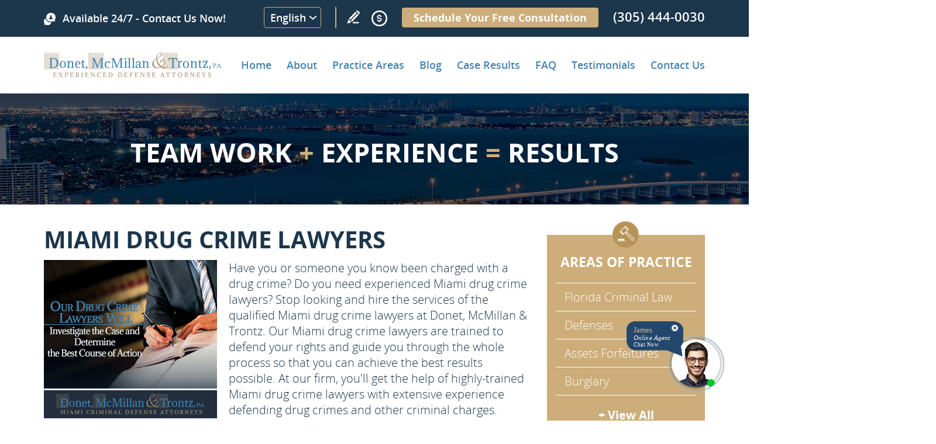

--- FILE ---
content_type: text/html
request_url: https://www.dmtlaw.com/miami-drug-crime-lawyers/
body_size: 13583
content:
<!DOCTYPE html PUBLIC "-//W3C//DTD XHTML 1.0 Transitional//EN" "http://www.w3.org/TR/xhtml1/DTD/xhtml1-transitional.dtd">
<html lang="en">
<head>
<title>Miami Drug Crime Lawyers, Drug Crime Lawyers Miami FL</title>
<meta http-equiv="Content-Type" content="text/html; charset=iso-8859-1" />
<meta name="keywords" content="miami drug crime lawyers, drug crime lawyers miami, miami florida drug crime lawyers, drug crime lawyers miami florida, miami fl drug crime lawyers, drug crime lawyers miami fl" />
<meta name="description" content="Miami Drug crime lawyers, Donet, McMillan & Trontz, has over 50 years experience defending drug crime cases. (305) 444-0030 Free Consultation" />
<link rel="canonical" href="https://www.dmtlaw.com/miami-drug-crime-lawyers/" />
<meta name="ROBOTS" content="NOODP" />
<meta name="GOOGLEBOT" content="INDEX, FOLLOW" />
<link rel="shortcut icon" type="image/x-icon" href="/images/favicon.ico" />
<link rel="icon" type="image/x-icon" href="/images/favicon.ico" />
<meta name="viewport" content="width=device-width, initial-scale=1.0">
<link href="/css/main.css?fv=9" rel="stylesheet" type="text/css">
<link href="/css/geo.css" rel="stylesheet" type="text/css">
<script language="javascript" type="text/javascript" src="/jss/wfyr.js"></script>
<script language="javascript" type="text/javascript" src="/jss/wfys.js"></script>
<script language="javascript" type="text/javascript" src="/js/main.js?fv=2"></script>
<script language="javascript" type="text/javascript" src="/js/popupjs.js?1"></script>
<script>
  (function(i,s,o,g,r,a,m){i['GoogleAnalyticsObject']=r;i[r]=i[r]||function(){
  (i[r].q=i[r].q||[]).push(arguments)},i[r].l=1*new Date();a=s.createElement(o),
  m=s.getElementsByTagName(o)[0];a.async=1;a.src=g;m.parentNode.insertBefore(a,m)
  })(window,document,'script','https://www.google-analytics.com/analytics.js','ga');

  ga('create', 'UA-49832208-1', 'auto');
  ga('send', 'pageview');

</script>

<!-- Google tag (gtag.js) -->
<script async src="https://www.googletagmanager.com/gtag/js?id=G-W8T6DGBWVR"></script>
<script>
  window.dataLayer = window.dataLayer || [];
  function gtag(){dataLayer.push(arguments);}
  gtag('js', new Date());

  gtag('config', 'G-W8T6DGBWVR');
</script>

<!-- Facebook Pixel Code -->
<script>
  !function(f,b,e,v,n,t,s)
  {if(f.fbq)return;n=f.fbq=function(){n.callMethod?
  n.callMethod.apply(n,arguments):n.queue.push(arguments)};
  if(!f._fbq)f._fbq=n;n.push=n;n.loaded=!0;n.version='2.0';
  n.queue=[];t=b.createElement(e);t.async=!0;
  t.src=v;s=b.getElementsByTagName(e)[0];
  s.parentNode.insertBefore(t,s)}(window, document,'script',
  'https://connect.facebook.net/en_US/fbevents.js');
  fbq('init', '1824303154496385');
  
</script>
<noscript><img height="1" width="1" style="display:none"
  src="https://www.facebook.com/tr?id=1824303154496385&ev=PageView&noscript=1"
/></noscript>
<!-- End Facebook Pixel Code -->

<script language='javascript' type='text/javascript'>
var gint_fnStdr_SysInfoViewLang = 1; 
var gint_fnStd_SysInfoViewLang = 1;
var gint_fnStd_SysDefaultLang = 1;
var gstr_fnStd_ServerDate = '12-31-2025'; // mm-dd-YYYY
var gstr_fnStdr_PageURL = 'miami-drug-crime-lawyers/'; 
</script>
<script language='javascript' type='text/javascript'>var int_fnStdr_PageID = 0;</script>
<script language='javascript' type='text/javascript'>var str_fnStdr_FBAPageURL = 'miami-drug-crime-lawyers/';</script>
<script language='javascript' type='text/javascript'>var int_fnStdr_FBAActive = 0; fnStd_SMPixelFBfbq('track', 'PageView', {}); </script>
<script language='javascript' type='text/javascript'>var int_fnStdr_CLPActive = 0;</script>
</head>
<body>
<div id='SMFB_Tag'></div>

<div class="headercnt">
    <div class="header" name="top">
        <div class="harea">
            <div class="logo">
                <a href="https://www.dmtlaw.com/" title="Home" aria-label="Go to Home">
                    <img src="/images/1/logo.png" data-wis="0023456" alt="Site Logo" >
                    <img src="/images/1/logo-scroll.png" data-wis="0000050" alt="Site Logo" class="logoscroll">
                </a>
            </div>
            <div class="bannh">
                <div class="barea">
                    <div class="wfychat SpecialLinkAda">Chat</div>
                    <div class="btnh">Available 24/7 - Contact Us Now!</div>
                    <div class="telh">
                        <div class="button-translate">
	<button onclick="openLayerTranslate()" class="button-translate">English</button>
	<div id="myLayer" class="layer-translate" style="display: none;">
		<div class="layer-content">
			<div id="google_translate_element"></div>
			<button onclick="closeLayerTranslate()">X</button>
		</div>
	</div>
</div>
                        <a href="https://www.dmtlaw.com/write-a-review/" title="Write a review" aria-label="Go to Write a review" class="wricon">Write a Review</a>
						<div class="pmnticon" data-wct="#ecmrclnks">
							Payment
							<ul id="ecmrclnks" class="ecmrclnks">
								<li class="mkapmt"><a href="https://www.dmtlaw.com/make-a-payment/" title="Make a Payment" aria-label="Go to Make a Payment">Make a Payment</a></li>
								<li class="crt"><a href="/cart.asp" title="Cart" aria-label="Go to Cart">Cart 0 item(s)</a></li>
								<li class="myaccnt"><a href="/account.asp" title="My Account" aria-label="Go to My Account">My Account</a></li>
							</ul>
						</div>
                        <a href="https://www.dmtlaw.com/schedule/" title="Schedule Your Free Consultation" aria-label="Go to Schedule Your Free Consultation" class="shduleLink">Schedule Your Free Consultation</a>
                        <a href="tel:+13054440030" title="Call Donet, McMillan & Trontz" aria-label="Call Donet, McMillan & Trontz" class="sitetel">(305) 444-0030</a>
                    </div>
                </div>
            </div>
            <div class="menu-compact">
                <div class="menuc" data-wct="#menu">
                    <span>Menu</span>
                </div>
            </div>
            <div class="menucnt">		
                
<div class="menu" id="menu">
	<span id="menuclose" class="menuclose">Close</span>
	<ul>
<li>
	<a href="https://www.dmtlaw.com/" title="Home" aria-label="Go to Home">Home</a>
	
</li>

<li>
	<a href="https://www.dmtlaw.com/about-the-firm" title="About the Firm" aria-label="Go to About the Firm">About</a>
	
	<span class="arrowbtn" data-wct="#sub2"></span>
	<ul id="sub2" class="sub sub2">
		
<li>
	<a href="https://www.dmtlaw.com/about-the-firm/david-a-donet-jr" title="About the Firm: David A. Donet, Jr." aria-label="Go to About the Firm: David A. Donet, Jr.">David A. Donet, Jr.</a>
	
</li>

<li>
	<a href="https://www.dmtlaw.com/about-the-firm/larry-t-mcmillan" title="About the Firm: Larry T. McMillan" aria-label="Go to About the Firm: Larry T. McMillan">Larry T. McMillan.</a>
	
</li>

<li>
	<a href="https://www.dmtlaw.com/about-the-firm/david-m-trontz" title="About the Firm: David M. Trontz" aria-label="Go to About the Firm: David M. Trontz">David M.Trontz.</a>
	
</li>

<li>
	<a href="https://www.dmtlaw.com/about-the-firm/attorney-recognition" title="About The Firm: Attorney Recognition" aria-label="Go to About The Firm: Attorney Recognition">Attorney Recognition</a>
	
</li>

<li>
	<a href="https://www.dmtlaw.com/resources" title="Miami Criminal Lawyer Resources" aria-label="Go to Miami Criminal Lawyer Resources">Resources</a>
	
</li>

<li>
	<a href="https://www.dmtlaw.com/photo-gallery" title="Photo Gallery" aria-label="Go to Photo Gallery">Photo Gallery</a>
	
</li>

<li>
	<a href="https://www.dmtlaw.com/news" title="Latest News" aria-label="Go to Latest News">Latest News</a>
	
</li>

	</ul>
	
</li>

<li>
	<a href="https://www.dmtlaw.com/practice-areas" title="Practice Areas" aria-label="Go to Practice Areas">Practice Areas</a>
	
	<span class="arrowbtn" data-wct="#sub9"></span>
	<ul id="sub9" class="sub sub9">
		
<li>
	<a href="https://www.dmtlaw.com/criminal-defense/florida-criminal-law" title="Criminal Defense: Criminal Defense Attorneys in Miami" aria-label="Go to Criminal Defense: Criminal Defense Attorneys in Miami">Florida Criminal Law</a>
	
	<span class="arrowbtn" data-wct="#sub10"></span>
	<ul id="sub10" class="sub sub10">
		
<li>
	<a href="https://www.dmtlaw.com/criminal-defense/florida-criminal-law/the-criminal-process" title="Criminal Defense: Florida Criminal Law: The Criminal Process" aria-label="Go to Criminal Defense: Florida Criminal Law: The Criminal Process">The Criminal Process</a>
</li>

<li>
	<a href="https://www.dmtlaw.com/criminal-defense/florida-criminal-law/first-time-offenders" title="First Time Offenders" aria-label="Go to First Time Offenders">First Time Offenders</a>
</li>

<li>
	<a href="https://www.dmtlaw.com/criminal-defense/florida-criminal-law/bond-hearings-bail-bonds" title="Criminal Defense: Florida Criminal Law: Bond Hearings / Bail Bonds" aria-label="Go to Criminal Defense: Florida Criminal Law: Bond Hearings / Bail Bonds">Bond Hearings Bail Bonds</a>
</li>

<li>
	<a href="https://www.dmtlaw.com/criminal-defense/florida-criminal-law/miami-and-south-florida-criminal-court-system" title="Criminal Defense: Florida Criminal Law: Miami and South Florida Criminal Court System" aria-label="Go to Criminal Defense: Florida Criminal Law: Miami and South Florida Criminal Court System">Miami and South Florida Criminal Court System</a>
</li>

<li>
	<a href="https://www.dmtlaw.com/criminal-defense/florida-criminal-law/pre-trial-programs" title="Criminal Defense: Florida Criminal Law: Florida Pre-Trial Programs" aria-label="Go to Criminal Defense: Florida Criminal Law: Florida Pre-Trial Programs">Pre-Trial Programs</a>
</li>

<li>
	<a href="https://www.dmtlaw.com/criminal-defense/florida-criminal-law/jury-selection" title="Criminal Defense: Florida Criminal Law: Jury Selection" aria-label="Go to Criminal Defense: Florida Criminal Law: Jury Selection">Jury Selection</a>
</li>

<li>
	<a href="https://www.dmtlaw.com/criminal-defense/florida-criminal-law/sentencing" title="Criminal Defense: Florida Criminal Law: Sentencing" aria-label="Go to Criminal Defense: Florida Criminal Law: Sentencing">Sentencing</a>
</li>

	</ul>
	
</li>

<li>
	<a href="https://www.dmtlaw.com/criminal-defense/defenses" title="Criminal Defense: Defenses for Criminal Charges" aria-label="Go to Criminal Defense: Defenses for Criminal Charges">Defenses</a>
	
	<span class="arrowbtn" data-wct="#sub18"></span>
	<ul id="sub18" class="sub sub18">
		
<li>
	<a href="https://www.dmtlaw.com/criminal-defense/defenses/self-defense-and-defense-of-others" title="Criminal Defense: Defenses: Self-Defense and Defense of Others" aria-label="Go to Criminal Defense: Defenses: Self-Defense and Defense of Others">Self-Defense and Defense of Others</a>
</li>

<li>
	<a href="https://www.dmtlaw.com/criminal-defense/defenses/entrapment" title="Criminal Defense: Defenses: Entrapment" aria-label="Go to Criminal Defense: Defenses: Entrapment">Entrapment</a>
</li>

<li>
	<a href="https://www.dmtlaw.com/criminal-defense/defenses/duress-or-necessity" title="Defenses: Duress or Necessity" aria-label="Go to Defenses: Duress or Necessity">Duress or Necessity</a>
</li>

	</ul>
	
</li>

<li>
	<a href="https://www.dmtlaw.com/criminal-defense/asset-forfeitures" title="Criminal Defense: Asset Forfeiture Charges" aria-label="Go to Criminal Defense: Asset Forfeiture Charges">Asset Forfeitures</a>
	
</li>

<li>
	<a href="https://www.dmtlaw.com/criminal-defense/burglary" title="Criminal Defense: Miami Burglary Defense Attorney" aria-label="Go to Criminal Defense: Miami Burglary Defense Attorney">Burglary</a>
	
</li>

<li>
	<a href="https://www.dmtlaw.com/criminal-defense/domestic-violence" title="Criminal Defense: Miami Domestic Violence Defense Attorney" aria-label="Go to Criminal Defense: Miami Domestic Violence Defense Attorney">Domestic Violence</a>
	
	<span class="arrowbtn" data-wct="#sub24"></span>
	<ul id="sub24" class="sub sub24">
		
<li>
	<a href="https://www.dmtlaw.com/criminal-defense/domestic-violence/domestic-violence-injunctions" title="Criminal Defense: Domestic Violence: Domestic Violence Injunctions" aria-label="Go to Criminal Defense: Domestic Violence: Domestic Violence Injunctions">Domestic Violence Injunctions</a>
</li>

<li>
	<a href="https://www.dmtlaw.com/criminal-defense/domestic-violence/violations-of-domestic-violence-injunctions" title="Criminal Defense: Domestic Violence: Violations of Domestic Violence Injunctions" aria-label="Go to Criminal Defense: Domestic Violence: Violations of Domestic Violence Injunctions">Violations of Domestic Violence Injunctions</a>
</li>

	</ul>
	
</li>

<li>
	<a href="https://www.dmtlaw.com/criminal-defense/drug-crimes" title="Criminal Defense: Miami Drug Defense Attorney" aria-label="Go to Criminal Defense: Miami Drug Defense Attorney">Drug Crimes</a>
	
	<span class="arrowbtn" data-wct="#sub27"></span>
	<ul id="sub27" class="sub sub27">
		
<li>
	<a href="https://www.dmtlaw.com/criminal-defense/drug-crimes/federal-drug-crimes" title="Criminal Defense: Drug Crimes: Federal Drug Crimes" aria-label="Go to Criminal Defense: Drug Crimes: Federal Drug Crimes">Federal Drug Crimes</a>
</li>

<li>
	<a href="https://www.dmtlaw.com/criminal-defense/drug-crimes/drug-possession" title="Criminal Defense: Drug Crimes: Drug Possession Charges" aria-label="Go to Criminal Defense: Drug Crimes: Drug Possession Charges">Drug Possession</a>
</li>

<li>
	<a href="https://www.dmtlaw.com/criminal-defense/drug-crimes/drug-sale-or-possession-with-intent-to-sell" title="Criminal Defense: Drug Crimes: Florida Charges for Drug Sale or Possession With Intent to Sell" aria-label="Go to Criminal Defense: Drug Crimes: Florida Charges for Drug Sale or Possession With Intent to Sell">Drug Sale or Possession with Intent to Sell</a>
</li>

<li>
	<a href="https://www.dmtlaw.com/criminal-defense/drug-crimes/drug-trafficking" title="Criminal Defense: Drug Crimes: Charged with Drug Trafficking?" aria-label="Go to Criminal Defense: Drug Crimes: Charged with Drug Trafficking?">Drug Trafficking</a>
</li>

	</ul>
	
</li>

<li>
	<a href="https://www.dmtlaw.com/criminal-defense/dui-defense" title="Criminal Defense: Miami DUI Defense Attorneys" aria-label="Go to Criminal Defense: Miami DUI Defense Attorneys">DUI Defense</a>
	
	<span class="arrowbtn" data-wct="#sub32"></span>
	<ul id="sub32" class="sub sub32">
		
<li>
	<a href="https://www.dmtlaw.com/criminal-defense/dui-defense/dui-manslaughter" title="Criminal Defense: DUI Defense: DUI Manslaughter" aria-label="Go to Criminal Defense: DUI Defense: DUI Manslaughter">DUI Manslaughter</a>
</li>

<li>
	<a href="https://www.dmtlaw.com/criminal-defense/dui-defense/dui-penalties" title="Criminal Defense: DUI Defense: Penalties for Driving Under the Influence (DUI) in Florida" aria-label="Go to Criminal Defense: DUI Defense: Penalties for Driving Under the Influence (DUI) in Florida">DUI Penalties</a>
</li>

<li>
	<a href="https://www.dmtlaw.com/criminal-defense/dui-defense/bui-boating-under-the-influence" title="Criminal Defense: DUI Defense: BUI (Boating Under the Influence)" aria-label="Go to Criminal Defense: DUI Defense: BUI (Boating Under the Influence)">BUI (Boating Under The Influence)</a>
</li>

<li>
	<a href="https://www.dmtlaw.com/criminal-defense/dui-defense/dmv-administrative-review" title="Criminal Defense: DUI Defense: Attending Your DMV Administrative Review" aria-label="Go to Criminal Defense: DUI Defense: Attending Your DMV Administrative Review">DMV Administrative Review</a>
</li>

<li>
	<a href="https://www.dmtlaw.com/criminal-defense/dui-defense/underage-dui" title="Criminal Defense: DUI Defense: Miami Underage DUI Defense Attorney" aria-label="Go to Criminal Defense: DUI Defense: Miami Underage DUI Defense Attorney">Underage DUI</a>
</li>

	</ul>
	
</li>

<li>
	<a href="https://www.dmtlaw.com/criminal-defense/expungements-sealing-criminal-records" title="Criminal Defense: Miami Expungement Lawyer" aria-label="Go to Criminal Defense: Miami Expungement Lawyer">Expungements / Sealing Criminal Records</a>
	
</li>

<li>
	<a href="https://www.dmtlaw.com/criminal-defense/extradition" title="Criminal Defense: Extradition Attorney in Miami" aria-label="Go to Criminal Defense: Extradition Attorney in Miami">Extradition</a>
	
</li>

<li>
	<a href="https://www.dmtlaw.com/criminal-defense/federal-crimes" title="Criminal Defense: Miami Federal Defense Attorney" aria-label="Go to Criminal Defense: Miami Federal Defense Attorney">Federal Crimes</a>
	
	<span class="arrowbtn" data-wct="#sub40"></span>
	<ul id="sub40" class="sub sub40">
		
<li>
	<a href="https://www.dmtlaw.com/criminal-defense/federal-crimes/federal-court-process" title="Criminal Defense: Federal Crimes: Overview of the Federal Criminal Process" aria-label="Go to Criminal Defense: Federal Crimes: Overview of the Federal Criminal Process">Federal Court Process</a>
</li>

<li>
	<a href="https://www.dmtlaw.com/criminal-defense/federal-crimes/alien-smuggling" title="Criminal Defense: Federal Crimes: Charges of Alien Smuggling in Florida" aria-label="Go to Criminal Defense: Federal Crimes: Charges of Alien Smuggling in Florida">Alien Smuggling</a>
</li>

<li>
	<a href="https://www.dmtlaw.com/criminal-defense/federal-crimes/arms-trafficking" title="Criminal Defense: Federal Crimes: Arms Trafficking Charges in Florida" aria-label="Go to Criminal Defense: Federal Crimes: Arms Trafficking Charges in Florida">Arms Trafficking</a>
</li>

<li>
	<a href="https://www.dmtlaw.com/criminal-defense/federal-crimes/environmental-crimes" title="Criminal Defense: Federal Crimes: Environmental Crimes in Florida" aria-label="Go to Criminal Defense: Federal Crimes: Environmental Crimes in Florida">Environmental Crimes</a>
</li>

<li>
	<a href="https://www.dmtlaw.com/criminal-defense/federal-crimes/extortion" title="Criminal Defense: Federal Crimes: Miami Extortion Defense Lawyer" aria-label="Go to Criminal Defense: Federal Crimes: Miami Extortion Defense Lawyer">Extortion</a>
</li>

<li>
	<a href="https://www.dmtlaw.com/criminal-defense/federal-crimes/immigration-law-violations" title="Criminal Defense: Federal Crimes: Immigration Law Violations" aria-label="Go to Criminal Defense: Federal Crimes: Immigration Law Violations">Immigration Law Violations</a>
</li>

<li>
	<a href="https://www.dmtlaw.com/criminal-defense/federal-crimes/tax-refund-fraud" title="Criminal Defense: Federal Crimes: Tax Refund Fraud" aria-label="Go to Criminal Defense: Federal Crimes: Tax Refund Fraud">Tax Refund Fraud</a>
</li>

	</ul>
	
</li>

<li>
	<a href="https://www.dmtlaw.com/criminal-defense/firearm-offenses" title="Criminal Defense: Firearm Offenses" aria-label="Go to Criminal Defense: Firearm Offenses">Firearm Offenses</a>
	
</li>

<li>
	<a href="https://www.dmtlaw.com/criminal-defense/fraud" title="Criminal Defense: Fraud and Theft Crimes" aria-label="Go to Criminal Defense: Fraud and Theft Crimes">Fraud</a>
	
	<span class="arrowbtn" data-wct="#sub49"></span>
	<ul id="sub49" class="sub sub49">
		
<li>
	<a href="https://www.dmtlaw.com/criminal-defense/fraud/bank-fraud" title="Criminal Defense: Fraud: Bank Fraud" aria-label="Go to Criminal Defense: Fraud: Bank Fraud">Bank Fraud</a>
</li>

<li>
	<a href="https://www.dmtlaw.com/criminal-defense/fraud/bankruptcy-fraud" title="Criminal Defense: Fraud: Bankruptcy Fraud" aria-label="Go to Criminal Defense: Fraud: Bankruptcy Fraud">Bankruptcy Fraud</a>
</li>

<li>
	<a href="https://www.dmtlaw.com/criminal-defense/fraud/credit-card-fraud" title="Criminal Defense: Fraud: Miami Credit Card Fraud Lawyers" aria-label="Go to Criminal Defense: Fraud: Miami Credit Card Fraud Lawyers">Credit Card Fraud</a>
</li>

<li>
	<a href="https://www.dmtlaw.com/criminal-defense/fraud/identity-theft" title="Criminal Defense: Fraud: Identity Theft Charges in Florida" aria-label="Go to Criminal Defense: Fraud: Identity Theft Charges in Florida">Identity Theft</a>
</li>

<li>
	<a href="https://www.dmtlaw.com/criminal-defense/fraud/insurance-fraud" title="Criminal Defense: Fraud: Insurance Fraud" aria-label="Go to Criminal Defense: Fraud: Insurance Fraud">Insurance Fraud</a>
</li>

<li>
	<a href="https://www.dmtlaw.com/criminal-defense/fraud/mail-fraud" title="Criminal Defense: Fraud: Mail Fraud" aria-label="Go to Criminal Defense: Fraud: Mail Fraud">Mail Fraud</a>
</li>

<li>
	<a href="https://www.dmtlaw.com/criminal-defense/fraud/medicare-medicaid-fraud" title="Criminal Defense: Fraud: Medicare/Medicaid Fraud" aria-label="Go to Criminal Defense: Fraud: Medicare/Medicaid Fraud">Medicare Medicaid Fraud</a>
</li>

<li>
	<a href="https://www.dmtlaw.com/criminal-defense/fraud/wire-fraud" title="Criminal Defense: Fraud: Wire Fraud" aria-label="Go to Criminal Defense: Fraud: Wire Fraud">Wire Fraud</a>
</li>

<li>
	<a href="https://www.dmtlaw.com/criminal-defense/fraud/securities-fraud" title="Criminal Defense: Fraud: Securities Fraud" aria-label="Go to Criminal Defense: Fraud: Securities Fraud">Securities Fraud</a>
</li>

<li>
	<a href="https://www.dmtlaw.com/criminal-defense/fraud/tax-fraud" title="Criminal Defense: Fraud: Tax Fraud" aria-label="Go to Criminal Defense: Fraud: Tax Fraud">Tax Fraud</a>
</li>

<li>
	<a href="https://www.dmtlaw.com/criminal-defense/fraud/telemarketing-fraud" title="Criminal Defense: Fraud: Telemarketing Fraud" aria-label="Go to Criminal Defense: Fraud: Telemarketing Fraud">Telemarketing Fraud</a>
</li>

<li>
	<a href="https://www.dmtlaw.com/criminal-defense/fraud/mortgage-real-estate-fraud" title="Criminal Defense: Fraud: Mortgage/Real Estate Fraud" aria-label="Go to Criminal Defense: Fraud: Mortgage/Real Estate Fraud">Mortgage Real Estate Fraud</a>
</li>

<li>
	<a href="https://www.dmtlaw.com/criminal-defense/fraud/workers-compensation-fraud" title="Criminal Defense: Fraud: Workers' Compensation Fraud" aria-label="Go to Criminal Defense: Fraud: Workers' Compensation Fraud">Workers Compensation Fraud</a>
</li>

	</ul>
	
</li>

<li>
	<a href="https://www.dmtlaw.com/criminal-defense/grand-theft" title="Criminal Defense: Grand Theft" aria-label="Go to Criminal Defense: Grand Theft">Grand Theft</a>
	
</li>

<li>
	<a href="https://www.dmtlaw.com/criminal-defense/internet-crime-defense-attorneys" title="Internet Crimes" aria-label="Go to Internet Crimes">Internet Crimes</a>
	
</li>

<li>
	<a href="https://www.dmtlaw.com/criminal-defense/military-law" title="Criminal Defense: Miami Military Defense Lawyer" aria-label="Go to Criminal Defense: Miami Military Defense Lawyer">Military Law</a>
	
	<span class="arrowbtn" data-wct="#sub65"></span>
	<ul id="sub65" class="sub sub65">
		
<li>
	<a href="https://www.dmtlaw.com/criminal-defense/military-law/courts-martial" title="Criminal Defense: Military Law: Courts-Martial" aria-label="Go to Criminal Defense: Military Law: Courts-Martial">Courts Martial</a>
</li>

<li>
	<a href="https://www.dmtlaw.com/criminal-defense/military-law/non-judicial-punishment" title="Criminal Defense: Military Law: Non-Judicial Punishment" aria-label="Go to Criminal Defense: Military Law: Non-Judicial Punishment">Non-Judicial Punishment</a>
</li>

<li>
	<a href="https://www.dmtlaw.com/criminal-defense/military-law/administrative-separations" title="Criminal Defense: Military Law: Administrative Separations" aria-label="Go to Criminal Defense: Military Law: Administrative Separations">Administrative Separations</a>
</li>

	</ul>
	
</li>

<li>
	<a href="https://www.dmtlaw.com/criminal-defense/misdemeanors" title="Criminal Defense: Miami Misdemeanor Defense Attorney" aria-label="Go to Criminal Defense: Miami Misdemeanor Defense Attorney">Miami Misdemeanor Defense Attorney</a>
	
</li>

<li>
	<a href="https://www.dmtlaw.com/criminal-defense/post-conviction-relief" title="Post Conviction Relief" aria-label="Go to Post Conviction Relief">Post Conviction Relief</a>
	
</li>

<li>
	<a href="https://www.dmtlaw.com/criminal-defense/probation-violations" title="Criminal Defense: Miami Probation Violation Lawyer" aria-label="Go to Criminal Defense: Miami Probation Violation Lawyer">Miami Probation Violation Lawyer</a>
	
</li>

<li>
	<a href="https://www.dmtlaw.com/criminal-defense/public-corruption" title="Criminal Defense: Public Corruption" aria-label="Go to Criminal Defense: Public Corruption">Public Corruption</a>
	
</li>

<li>
	<a href="https://www.dmtlaw.com/criminal-defense/sex-crimes" title="Criminal Defense: Miami Sex Crimes Defense Lawyer" aria-label="Go to Criminal Defense: Miami Sex Crimes Defense Lawyer">Miami Sex Crimes Defense Lawyer</a>
	
	<span class="arrowbtn" data-wct="#sub73"></span>
	<ul id="sub73" class="sub sub73">
		
<li>
	<a href="https://www.dmtlaw.com/criminal-defense/sex-crimes/child-pornography" title="Criminal Defense: Sex Crimes: Child Pornography Cases" aria-label="Go to Criminal Defense: Sex Crimes: Child Pornography Cases">Child Pornography</a>
</li>

<li>
	<a href="https://www.dmtlaw.com/criminal-defense/sex-crimes/child-sex-offenses" title="Criminal Defense: Sex Crimes: Child Sex Offenses" aria-label="Go to Criminal Defense: Sex Crimes: Child Sex Offenses">Child Sex Offenses</a>
</li>

<li>
	<a href="https://www.dmtlaw.com/criminal-defense/sex-crimes/failure-to-register-as-a-sexual-offender-or-sexual-predator" title="Criminal Defense: Sex Crimes: Failure to Register as a Sexual Offender or Sexual Predator" aria-label="Go to Criminal Defense: Sex Crimes: Failure to Register as a Sexual Offender or Sexual Predator">Failure to Register as a Sexual Offender or Sexual Predator</a>
</li>

<li>
	<a href="https://www.dmtlaw.com/criminal-defense/sex-crimes/lewd-and-lascivious-conduct" title="Criminal Defense: Sex Crimes: Lewd and Lascivious Conduct" aria-label="Go to Criminal Defense: Sex Crimes: Lewd and Lascivious Conduct">Lewd and Lascivious Conduct</a>
</li>

<li>
	<a href="https://www.dmtlaw.com/criminal-defense/sex-crimes/prostitution" title="Criminal Defense: Sex Crimes: Miami Prostitution Defense Attorney" aria-label="Go to Criminal Defense: Sex Crimes: Miami Prostitution Defense Attorney">Prostitution</a>
</li>

<li>
	<a href="https://www.dmtlaw.com/criminal-defense/sex-crimes/solicitation-of-prostitution" title="Criminal Defense: Sex Crimes: Solicitation of Prostitution Criminal Defense in Miami" aria-label="Go to Criminal Defense: Sex Crimes: Solicitation of Prostitution Criminal Defense in Miami">Solicitation of Prostitution</a>
</li>

<li>
	<a href="https://www.dmtlaw.com/criminal-defense/sex-crimes/sexual-battery" title="Criminal Defense: Sex Crimes: Sexual Battery Charges in Florida" aria-label="Go to Criminal Defense: Sex Crimes: Sexual Battery Charges in Florida">Sexual Battery</a>
</li>

	</ul>
	
</li>

<li>
	<a href="https://www.dmtlaw.com/criminal-defense/traffic-crimes" title="Criminal Defense: Traffic Ticket Lawyer in Miami" aria-label="Go to Criminal Defense: Traffic Ticket Lawyer in Miami">Traffic Crimes</a>
	
</li>

<li>
	<a href="https://www.dmtlaw.com/criminal-defense/white-collar-crimes" title="Criminal Defense: Miami White Collar Crimes Attorney" aria-label="Go to Criminal Defense: Miami White Collar Crimes Attorney">White Collar Crimes</a>
	
	<span class="arrowbtn" data-wct="#sub82"></span>
	<ul id="sub82" class="sub sub82">
		
<li>
	<a href="https://www.dmtlaw.com/criminal-defense/white-collar-crimes/bribery" title="Criminal Defense: White Collar Crimes: Bribery" aria-label="Go to Criminal Defense: White Collar Crimes: Bribery">Bribery</a>
</li>

<li>
	<a href="https://www.dmtlaw.com/criminal-defense/white-collar-crimes/counterfeiting" title="Criminal Defense: White Collar Crimes: Counterfeiting" aria-label="Go to Criminal Defense: White Collar Crimes: Counterfeiting">Counterfeiting</a>
</li>

<li>
	<a href="https://www.dmtlaw.com/criminal-defense/white-collar-crimes/embezzlement" title="Criminal Defense: White Collar Crimes: Embezzlement" aria-label="Go to Criminal Defense: White Collar Crimes: Embezzlement">Embezzlement</a>
</li>

<li>
	<a href="https://www.dmtlaw.com/criminal-defense/white-collar-crimes/forgery" title="Criminal Defense: White Collar Crimes: Forgery Attorney in Miami" aria-label="Go to Criminal Defense: White Collar Crimes: Forgery Attorney in Miami">Forgery</a>
</li>

<li>
	<a href="https://www.dmtlaw.com/criminal-defense/white-collar-crimes/money-laundering" title="Criminal Defense: White Collar Crimes: Money Laundering" aria-label="Go to Criminal Defense: White Collar Crimes: Money Laundering">Money Laundering</a>
</li>

<li>
	<a href="https://www.dmtlaw.com/criminal-defense/white-collar-crimes/racketeering-rico" title="Criminal Defense: White Collar Crimes: Racketeering RICO" aria-label="Go to Criminal Defense: White Collar Crimes: Racketeering RICO">Racketeering RICO</a>
</li>

	</ul>
	
</li>

<li>
	<a href="https://www.dmtlaw.com/criminal-defense/violent-crimes" title="Defense For Violent Crimes in Miami" aria-label="Go to Defense For Violent Crimes in Miami">Violent Crimes</a>
	
	<span class="arrowbtn" data-wct="#sub89"></span>
	<ul id="sub89" class="sub sub89">
		
<li>
	<a href="https://www.dmtlaw.com/criminal-defense/violent-crimes/arson" title="Criminal Defense: Violent Crimes: Arson" aria-label="Go to Criminal Defense: Violent Crimes: Arson">Arson</a>
</li>

<li>
	<a href="https://www.dmtlaw.com/criminal-defense/violent-crimes/assault-charges" title="Criminal Defense: Violent Crimes: Assault Charges" aria-label="Go to Criminal Defense: Violent Crimes: Assault Charges">Assault Charges</a>
</li>

<li>
	<a href="https://www.dmtlaw.com/criminal-defense/violent-crimes/battery-charges" title="Criminal Defense: Violent Crimes: Battery Charges" aria-label="Go to Criminal Defense: Violent Crimes: Battery Charges">Battery Charges</a>
</li>

<li>
	<a href="https://www.dmtlaw.com/criminal-defense/violent-crimes/child-abuse-child-neglect" title="Criminal Defense: Violent Crimes: Child Abuse / Child Neglect" aria-label="Go to Criminal Defense: Violent Crimes: Child Abuse / Child Neglect">Child Abuse Child Neglect</a>
</li>

<li>
	<a href="https://www.dmtlaw.com/criminal-defense/violent-crimes/kidnapping-false-imprisonment" title="Criminal Defense: Violent Crimes: Miami Kidnapping Defense Lawyer" aria-label="Go to Criminal Defense: Violent Crimes: Miami Kidnapping Defense Lawyer">Kidnapping / False Imprisonment</a>
</li>

<li>
	<a href="https://www.dmtlaw.com/criminal-defense/violent-crimes/murder-manslaughter-charges" title="Criminal Defense: Violent Crimes: Murder / Manslaughter Charges" aria-label="Go to Criminal Defense: Violent Crimes: Murder / Manslaughter Charges">Murder / Manslaughter Charges</a>
</li>

<li>
	<a href="https://www.dmtlaw.com/criminal-defense/violent-crimes/stalking-offenses" title="Criminal Defense: Violent Crimes: Stalking-Offenses" aria-label="Go to Criminal Defense: Violent Crimes: Stalking-Offenses">Stalking Offenses</a>
</li>

<li>
	<a href="https://www.dmtlaw.com/criminal-defense/violent-crimes/florida-robbery-and-carjacking-laws" title="Criminal Defense: Violent Crimes: Florida Robbery & Carjacking Laws" aria-label="Go to Criminal Defense: Violent Crimes: Florida Robbery & Carjacking Laws">Robbery / Carjacking</a>
</li>

<li>
	<a href="https://www.dmtlaw.com/criminal-defense/violent-crimes/resisting-police-officer-with-violence-without-violence" title="Criminal Defense: Violent Crimes: Resisting a Police Officer With Violence / Without Violence" aria-label="Go to Criminal Defense: Violent Crimes: Resisting a Police Officer With Violence / Without Violence">Resisting a Police Officer With Violence / Without Violence</a>
</li>

	</ul>
	
</li>

<li>
	<a href="https://www.dmtlaw.com/criminal-defense/other-practice-areas" title="Criminal Defense: Other Practice Areas" aria-label="Go to Criminal Defense: Other Practice Areas">Other Practice Areas</a>
	
	<span class="arrowbtn" data-wct="#sub99"></span>
	<ul id="sub99" class="sub sub99">
		
<li>
	<a href="https://www.dmtlaw.com/criminal-defense/other-practice-areas/personal-injury" title="Criminal Defense: Other Practice Areas: Personal Injury" aria-label="Go to Criminal Defense: Other Practice Areas: Personal Injury">Personal Injury</a>
</li>

<li>
	<a href="https://www.dmtlaw.com/criminal-defense/other-practice-areas/business-law-and-commercial-litigation" title="Criminal Defense: Other Practice Areas: Business Law and Commercial Litigation" aria-label="Go to Criminal Defense: Other Practice Areas: Business Law and Commercial Litigation">Business Law and Commercial Litigation</a>
</li>

	</ul>
	
</li>

	</ul>
	
</li>

<li>
	<a href="https://www.dmtlaw.com/blog" title="Criminal Defense Lawyer in Miami | Miami Criminal Defense Lawyer Blog" aria-label="Go to Criminal Defense Lawyer in Miami | Miami Criminal Defense Lawyer Blog">Blog</a>
	
</li>

<li>
	<a href="https://www.dmtlaw.com/case-results" title="Case Results" aria-label="Go to Case Results">Case Results</a>
	
</li>

<li>
	<a href="https://www.dmtlaw.com/faqs" title="Frequently Asked Questions" aria-label="Go to Frequently Asked Questions">FAQ</a>
	
</li>

<li>
	<a href="https://www.dmtlaw.com/testimonials" title="Client Testimonials of Donet, McMillan & Trontz, P.A." aria-label="Go to Client Testimonials of Donet, McMillan & Trontz, P.A.">Testimonials</a>
	
</li>

<li>
	<a href="https://www.dmtlaw.com/contact-donet-mcmillan-and-trontz-pa" title="Contact Donet, McMillan & Trontz, P.A." aria-label="Go to Contact Donet, McMillan & Trontz, P.A.">Contact Us</a>
	
</li>
</ul>
</div>
		
            </div>
        </div>
    </div>
</div>
<div class="clear"></div>
<div class="container">
    
    <div class="topbanner">
        <img src="/images/1/banner-top.jpg" alt="City View Top Banner" class="banner" data-wis="0023456">
        <div class="text">Team Work <span class="clrtxt">+</span> Experience <span class="clrtxt">=</span> Results</div>
    </div>
    <div class="carea">        
        <div class="col1">
            <div class="page">
                <div class="cpage">
                    
<h1>Miami Drug Crime Lawyers</h1>
<img src="/pictures/pages/g2/drug-crime-lawyers.png" alt="Picture of Miami Drug Crime Lawyers Investigating a Case" title="Our Miami Drug Crime Lawyers Will Investigate the Case and Determine the Best Course of Action" class="left" />Have you or someone you know been charged with a drug crime? Do you need experienced Miami drug crime lawyers? Stop looking and hire the services of the qualified Miami drug crime lawyers at Donet, McMillan & Trontz. Our Miami drug crime lawyers  are trained to defend your rights and guide you through the whole process so that you can achieve the best results possible. At our firm, you'll get the help of highly-trained Miami drug crime lawyers with extensive experience defending drug crimes and other criminal charges.<br>
<br>
<div class='gdivb'></div>The number of drug-related crimes has increased in Florida. As a consequence, federal and state courts have pursued stiffer penalties against drug criminals. This strategy seeks to decrease the crime rate in the Sunshine State. Drug crimes are punished differently based on the circumstances of the arrest. Some of the factors that could affect the charges a prosecutor files include the amount and type of drug that you were in possession of, the way the drugs were packed, and if you were carrying enough money for police to suspect that you intended to sell drugs. Our professional Miami drug crime lawyers can explain if you have been charged with a felony or misdemeanor, as well as the possible consequences of the charges against you. The most experienced Miami drug crime lawyers will gather evidence in your favor to defend your rights. Our Miami drug crime lawyers will use the best tactics and take a proactive approach to achieve the best possible result.<br>
<br>
<div class="textsepara">see what others are saying about us</div>
<div class="separator up"></div>
<div class="test-cnt"><br>
<div class="rating"><img src="/img/star-5.png"></div>
	<div class="txt">
		<div class="text"><span class="name">Estephany A - Coral Gables, FL</span><span class="date">December 11, 2025</span></div>
		<span class="red" data-wfysm="t"><a href="https://twitter.com/share" class="twitter-share-button" data-text="Another @DMTPAlaw Happy Customer: Estephany A | December 11, 2025 - Read More at" data-size="medium" data-count="none">Tweet</a></span>
		<div class="clear"></div>
		<p>I couldn&#39;t be more grateful for the outstanding work my attorney did on my recent traffic ticket case. From the very beginning, the law offices of Donet, McMillan & Trontz were professional, responsive, and truly committed to understanding what happened. The ticket I received wasn&#39;t my fault, and they took the time to listen to my side, gather the facts, and build a strong argument on my behalf.<br><br>Thanks to their expertise and attention to detail, my case was completely dismissed. The entire process was smooth and stress-free, and I always felt confident knowing my case was in capable hands. Their guidance was clear, their communication was timely, and their dedication was obvious every step of the way.<br><br>If you need someone who will fight for you, protect your record, and deliver real results, I highly recommend this team. Absolutely exceptional service!</p>
		<div class="source">
			via: 
			
			<a href="https://share.google/I8e9LRLt0kisfYdMX" target="_blank"><img src="/img/source-34.png"></a>
			
		</div>                
        </div><br>
<a class="rmore" href="https://www.dmtlaw.com/testimonials/" title="Client Testimonials of Donet, McMillan & Trontz, P.A." aria-label="Go to Testimonials">Read More</a><br>
<div class="separator"></div>
</div>
<br>
<div class='gdivb'></div>As soon as your are arrested, it is crucial to retain the services of specialized Miami drug crime lawyers. Police officers are in charge of filing the case, and they are known to overstate and magnify the charges. Therefore, getting the help of our Miami drug crime lawyers immediately after being arrested can lead to better results and increases the chances of having the case dismissed.<br>
<div class='gdivb'></div><h2>Drug crime lawyers Miami, Florida</h2>At Donet, McMillan & Trontz, our qualified Miami drug crime lawyers have more than 50 years of combined experience in criminal defense at the federal and state levels. Our Miami drug crime lawyers will dedicate their time and attention to mounting a strong defense on your behalf.<br>
<br>
To learn more about our Miami drug crime lawyers, call us today at <a href="tel:+13054440030" title="Call Donet, McMillan & Trontz" aria-label="Call Donet, McMillan & Trontz" class="sitetel">(305) 444-0030</a> to discuss your case.<br>
<div class="clear"></div>
<div class="banimg"><br>
    <img src="/images/site/ctabanner.jpg"  alt="Ways to Contact Donet, McMillan & Trontz"  title="Donet, McMillan & Trontz Has Over 50 years Combined Experience and Always Has an Attorney Available on Call or by Email" data-wis="002345"><br>
    <div class="info"><br>
        <span class="ttl">Call Us Now at <a href="tel:+13054440030" title="Call Donet, McMillan & Trontz" aria-label="Call Donet, McMillan & Trontz" class="sitetel">(305) 444-0030</a><br>
        <div class="txt"><a href="https://www.dmtlaw.com/contact-donet-mcmillan-and-trontz-pa/" title="Contact Donet, McMillan & Trontz, P.A." aria-label="Go to Contact Us">or click here to send us a message</a></div>
    </div>
</div>
 
                </div>
            </div>                      
        </div>
        <div class="col2">
            <div class="aopcnt">
                <div class="topicon"><img src="/images/1/icono-areas.png" alt="Judge Hammer"></div>
                <div class="info">
                    <div class="ttl">Areas of Practice</div>
                    <ul>
                        <li><a href="https://www.dmtlaw.com/criminal-defense/florida-criminal-law/" title="Criminal Defense: Criminal Defense Attorneys in Miami" aria-label="Go to Criminal Defense Attorneys in Miami" >Florida Criminal Law</a></li>
                        <li><a href="https://www.dmtlaw.com/criminal-defense/defenses/" title="Criminal Defense: Defenses for Criminal Charges" aria-label="Go to Defenses for Criminal Charges" >Defenses</a></li>
                        <li><a href="https://www.dmtlaw.com/criminal-defense/asset-forfeitures/" title="Criminal Defense: Asset Forfeiture Charges" aria-label="Go to Asset Forfeiture Charges" >Assets Forfeitures</a></li>
                        <li><a href="https://www.dmtlaw.com/criminal-defense/burglary/" title="Criminal Defense: Miami Burglary Defense Attorney" aria-label="Go to Miami Burglary Defense Attorney" >Burglary</a></li>
                    </ul>
                </div>
                <div class="vmbtn"><a href="https://www.dmtlaw.com/criminal-defense/" title="Criminal Defense: Our Practice Areas" aria-label="Go to Criminal Defense: Our Practice Areas" class="btn">+ View All</a></div>
            </div>
            <div class="sidebanner">
                <a href="https://www.dmtlaw.com/contact-donet-mcmillan-and-trontz-pa/" title="Contact Donet, McMillan & Trontz, P.A." aria-label="Go to Contact Us"><img src="/images/1/side-banner.jpg" alt="Experienced Trial Lawyers" data-wis="0006456"></a>
            </div>
            <div class="crslts">
                <div class="ttlcnt"><div class="ttl">Outstanding <span class="ttlextra">Case Results</span></div></div>
                <div class="casescnt">
                    <div class="caseinfo">
                        <div class="toptxt">Dui - Traffic Offenses</div>
                        <div class="title"><a href="https://www.dmtlaw.com/case-results/a-life-altering-road-rage-case-and-a-stand-your-ground-defense/" title="A Life-Altering Road Rage Case and a Stand Your Ground Defense" aria-label="Go to A Life-Altering Road Rage Case and a Stand Your Ground Defense">A Life-Altering Road Rage Case and a Stand Your Ground Defense</a></div>
                        <div class="bottomtxt">Result: Immunity and Dismissal</div>
                    </div>
                    <div class="caseinfo">
                        <div class="toptxt">State Felony Cases</div>
                        <div class="title"><a href="https://www.dmtlaw.com/case-results/client-charged-with-miami-armed-trafficking-in-cocaine-case-sentenced-to-five-years-probation/" title="Client Charged with Miami Armed Trafficking in Cocaine Case Sentenced to Five Years Probation" aria-label="Go to Client Charged with Miami Armed Trafficking in Cocaine Case Sentenced to Five Years Probation">Client Charged with Miami Armed Trafficking in Cocaine Case Sentenced to Five Years Probation</a></div>
                        <div class="bottomtxt">Result: Reduced</div>
                    </div>
                    <div class="btmbtn">
                        <a href="https://www.dmtlaw.com/case-results/" title="Case Results" aria-label="Go to Case Results" class="btn">View All</a>
                    </div>
                </div>					
            </div>
        </div>			
    </div>
    
    <div class="clear"></div>
    <div class="row-logo homespcl">
        <div class="logo-area">
            <div class="logo-cnt">
                <div class="title">As Seen On</div>
                <div class="bgline"></div>
                <a href="#" title="Sponsor 1" aria-label="Go to CBS (Opens in a new tab)"><img class="logo" alt="CBS" src="/images/1/logo-seen-1.jpg"></a>
                <a href="#" title="Sponsor 2" aria-label="Go to NBC (Opens in a new tab)"><img class="logo" alt="NBC" src="/images/1/logo-seen-2.jpg"></a>
                <a href="#"  title="Sponsor 3" aria-label="Go to Fox News (Opens in a new tab)"><img class="logo" alt="Fox News" src="/images/1/logo-seen-3.jpg"></a>
                <a href="https://www.dmtlaw.com/blog/dmt-featured-on-a-and-e-road-rage-case/" target="_blank" title="A&E" aria-label="Go to A&E (Opens in a new tab)"><img class="logo" alt="A&E" src="/images/1/logo-seen-4.jpg"></a>
                <a href="#"  title="Sponsor 5" aria-label="Go to Telemundo (Opens in a new tab)"><img class="logo" alt="Telemundo" src="/images/1/logo-seen-5.jpg"></a>
            </div>
        </div>
    </div>
    <div class="clear"></div>
    <div class="ctabanner">
        <a href="https://www.dmtlaw.com/schedule/" title="Schedule Your Free Consultation" aria-label="Go to Schedule Your Free Consultation"><img src="/images/1/banner-cta.jpg" alt="Schedule Your Free Consultation" data-wis="0023456" class="ctaimg"></a> 
        <div class="info">
            <div class="phone">
                <span class="phoneicon">Call Today!</span> <a href="tel:+13054440030" title="Call Us" aria-label="Click to Call Us" class="sitetel ctanumber">(305) 444-0030</a>
            </div>
            Or <a href="https://www.dmtlaw.com/contact-donet-mcmillan-and-trontz-pa/" title="Contact Donet, McMillan & Trontz, P.A." aria-label="Go to Contact Us" class="ctclink">Click Here</a> to Fill Out <span class="txt">Our Form and We'll Call You</span>
        </div>
    </div>
    <!--<br>-->
</div>
<div class="clear"></div>
<div class="footer">
    <div class="flinks">
        <div class="flarea">
            <div class="link">
                <a class="flink-1" href="https://www.dmtlaw.com/" title="Home" aria-label="Go to Home">Home</a> | 
                <a class="flink-2" href="https://www.dmtlaw.com/about-the-firm/" title="About the Firm" aria-label="Go to About the Firm">About the Firm</a> | 
                <a class="flink-3" href="https://www.dmtlaw.com/criminal-defense/" title="Criminal Defense: Our Practice Areas" aria-label="Go to Criminal Defense: Our Practice Areas">Criminal Defense</a> | 
                <a class="flink-4" href="https://www.dmtlaw.com/case-results/" title="Case Results" aria-label="Go to Case Results">Case Results</a> |
                <a class="flink-5" href="https://www.dmtlaw.com/blog/" title="Criminal Defense Lawyer in Miami | Miami Criminal Defense Lawyer Blog" aria-label="Go to Blog">Blog</a> | 
                <a class="flink-4" href="https://www.dmtlaw.com/contact-donet-mcmillan-and-trontz-pa/" title="Contact Donet, McMillan & Trontz, P.A." aria-label="Go to Contact Us">Contact Us</a> | 
                <a class="flink-9" href="/sitemap/" title="Sitemap" aria-label="Sitemap">Sitemap</a> | 
                <a rel="nofollow" class="flink-10" href="javascript:addToFavorites('https://www.dmtlaw.com/miami-drug-crime-lawyers/', 'Donet, McMillan & Trontz', 'Sorry! Your browser does not support this function.');" title="Bookmark Us" aria-label="Bookmark Us">Bookmark Us</a>
            </div>
        </div>		
    </div>
    <div class="farea">	
        <div class="befooter">
            <div class="logo">
                <div class="pic">
                    <img class="flogo" src="/images/1/logo-footer.png" alt="Footer Logo" data-wis="0023456" data-src="/images/1/logo-footer.png">
                </div>	
                <div class="logobtmtxt">
                    The information on this website is for general information purposes only. Nothing on this site should be taken as legal advice for any individual case or situation. This information is not intended to create, and receipt or viewing does not constitute, an attorney-client relationship.
                </div>
            </div>
            <div class="phone">We're Available 24/7 Contact Us Anytime<br> <a href="tel:+18776733223" title="Call Cabinet Reface Direct" aria-label="Call Cabinet Reface Direct" class="sitetel">(305) 444-0030</a>
                <div class="sing">
                    <span class="copy">Copyright &copy;</span> 2024 Donet, McMillan & Trontz, P.A. <span class="rights">- All Rights Reserved.</span>
                    <div class="lgllnks">
                        <a href="https://www.dmtlaw.com/terms-of-use/" title="Terms Of Use" aria-label="Go to Terms Of Use" >Terms Of Use</a> &middot; <a href="https://www.dmtlaw.com/privacy-policy/" title="Privacy Policy" aria-label="Go to Privacy Policy" >Privacy Policy</a> &middot; <a href="https://www.dmtlaw.com/refund-policy/" title="Refund Policy" aria-label="Go to Refund Policy">Refund Policy</a>
                    </div>						
                </div>
                <p class="wfy"><a href="https://www.webfindyou.com/seo-website/" title="SEO Website" aria-label="SEO Website (opens in a New Tab)" target="_blank" rel="nofollow">SEO Website</a>, <a href="https://www.webfindyou.com/ecommerce-platform/"title="Ecommerce" aria-label="Ecommerce (opens in a New Tab)" target="_blank" rel="nofollow">Ecommerce</a> by <a href="https://www.webfindyou.com/" title="WebFindYou" aria-label="WebFindYou (opens in a New Tab)" target="_blank" rel="nofollow">WebFindYou</a></p>
            </div>
            <div class="socialmedia">
                <div class="scnt">
                    <a href="https://www.facebook.com/Miami.Criminal.Attorneys" title="Facebook" aria-label="Go to Facebook (opens in a new tab)" class="fb SpecialLinkAda" target="_blank" rel="nofollow">Facebook</a>
                    <a href="https://twitter.com/DMTPAlaw" title="X (Twitter)" aria-label="Go to X (Twitter) (opens in a new tab)" class="tw SpecialLinkAda"  target="_blank" rel="nofollow">Twitter</a>
                    <a href="https://www.youtube.com/channel/UCd3etOHEdHX-o7ZOqWAm6QQ" title="YouTube" aria-label="Go to YouTube (opens in a new tab)" class="yt SpecialLinkAda" target="_blank" rel="nofollow">YouTube</a>
                    <a href="https://www.linkedin.com/company/donet-mcmillan-&-trontz-p.a." title="LinkedIn" aria-label="Go to LinkedIn (opens in a new tab)" class="in SpecialLinkAda" target="_blank" rel="nofollow">LinkedIn</a>
                    <a href="mailto:" title="Email" aria-label="Click to Send Us an Email" class="em SpecialLinkAda">Email</a>
                    <a href="https://www.dmtlaw.com/write-a-review/" title="Write a review" aria-label="Go to Write a review" class="wr SpecialLinkAda">Write a Review</a>		
                </div>
            </div>
            <div class="upcnt">
                up
                <a href="#top" aria-label="Go to Top" data-wsn="1" class="arroup" title="Go to Top">Go to Top</a>
            </div>
        </div>
    </div>
</div>
<div id="CookieNotice" class="cookienotice">
    <span>This website uses cookies. By continuing to browse the website, you are agreeing to our use of cookies. <a href="https://www.dmtlaw.com/privacy-policy/" title="Privacy Policy" aria-label="Go to Privacy Policy" class="lmore">Learn More</a> <a href="javascript:;" data-cookiead="1" class="cookiebtn">OK</a></span>
</div>
<div id="wfyChat" class="wfyChat cwrTH">
    <div class="btn-chat wfychat"></div>
    <div id="CloseChat"></div>
    <div class="cld-chat wfychat">        
        <div class="agntname">James</div>
        <div class="agntstatus">Online Agent</div>
        <div class="agntmsg">Chat Now</div>
    </div>	
</div>
<div id="popupChat">
    <div class="bg"></div>
    <div class="conten">
        <div class="infocnt">
            <div class="logocnt">
                <img src="/images/template/chat/chat-logo.png" class="chatlogo" data-wis="000044" />
                <div class="txt">We are <span class="emphasis">Online</span></div>
                <div class="txt2">and here to help you!</div>
            </div>
            <div class="chatagnt">
                <img src="/images/template/chat/james-button.png" class="agntpic" data-wis="000044" />
                <div class="agntname">James</div>
                <div class="agntstatus">Online Agent</div>
            </div>
            <div class="chatcall">
                <a href="tel:+13054440030" class="chatnumber">(305) 444-0030</a> 
                <div class="text">You can also call to speak to a live operator</div>
            </div>
        </div>
        <div class="formcnt">
            <div class="title">Start <span class="emphasis">Chat Session</span></div>
            <div class="closeChat formChat"></div>
            <div class="msg">Enter the following information to begin your chat session:</div>
            <form id="formChat" name="formChat" action="/form.asp" method="post"> 
                <input type="hidden" name="param_title" value="Your inquiry is very important to us" />
                <input type="hidden" name="param_subject" value="Chat Request" />
                <input type="hidden" name="param_email" value="2" />
                <input type="hidden" name="param_message" value="<div class=&#39;sorryBanner&#39;><span class=&#39;blue&#39;>All service agents are currently assisting others!</span> <span class=&#39;txt&#39;>Due to high demand for our services, all our representatives are busy at the moment. We will contact you shortly as one of them becomes available. Thank you for your interest in Donet, McMillan & Trontz.</span></div>" />
                <input name="FSCheck" type="hidden" value="4922" />
                <div class="clear"></div>
                <input class="reqField" name="Name" placeholder="Name" type="text" value="" size="39" maxlength="128">
                <div id="PhoneTest">Invalid Phone</div>
                <input class="reqField" id="Phone" name="Phone" placeholder="Phone" type="text" value="" size="39" maxlength="128">
                <div id="EmailTest">Invalid Email</div>
                <input class="reqField" id="Email" name="Email" placeholder="Email" type="text" value="" size="39" maxlength="128">
                <input class="reqField" name="Location" placeholder="Location" type="text" value="" size="39" maxlength="128">
                <textarea class="reqField" rows="6" cols="20" name="Message" placeholder="Tell us how we can help you"></textarea>
                <div class="security">
                    <span>Code <u>4922</u></span>
                    <input class="reqField" data-validate="FSCheck" id="Text5" type="text" name="SecurityCode" maxlength="6">
                    <div id="submitChat" class="submit">SEND</div>
                    <div class="clear"></div>
                </div>
            </form>
        </div>
    </div>
    <div class="charge"></div>
    <img class="load" src="/images/template/chat/charging.gif" />
</div>	
<script type="text/javascript" src="//translate.google.com/translate_a/element.js?cb=googleTranslateElementInit"></script>
<script type="text/javascript">
	function googleTranslateElementInit() {
		new google.translate.TranslateElement({
			pageLanguage: 'en',
                        includedLanguages: 'es,pt,fr,ru,de,zh-TW,ja,ko,it,ht',
			layout: google.translate.TranslateElement.InlineLayout.SIMPLE,
			autoDisplay: false,
			multilanguagePage: true
		}, 'google_translate_element');
	}
</script>
<!--<br>-->


</body>
</html>

--- FILE ---
content_type: text/css
request_url: https://www.dmtlaw.com/css/main.css?fv=9
body_size: 18632
content:
@font-face {font-family:'Open Sans'; font-style:normal; font-weight:300; src:url('/ffonts/OpenSans-Light-webfont.eot?#iefix'); src:url('/ffonts/OpenSans-Light-webfont.eot') format('embedded-opentype'), url('/ffonts/OpenSans-Light-webfont.woff') format('woff'); font-display:swap;}
@font-face {font-family:'Open Sans'; font-style:normal; font-weight:400; src:url('/ffonts/OpenSans-Regular-webfont.eot?#iefix'); src:url('/ffonts/OpenSans-Regular-webfont.eot') format('embedded-opentype'), url('/ffonts/OpenSans-Regular-webfont.woff') format('woff'); font-display:swap;}
@font-face {font-family:'Open Sans'; font-style:normal; font-weight:600; src:url('/ffonts/OpenSans-Semibold-webfont.eot?#iefix'); src:url('/ffonts/OpenSans-Semibold-webfont.eot') format('embedded-opentype'), url('/ffonts/OpenSans-Semibold-webfont.woff') format('woff'); font-display:swap;}
@font-face {font-family:'Open Sans'; font-style:normal; font-weight:700; src:url('/ffonts/OpenSans-Bold-webfont.eot?#iefix'); src:url('/ffonts/OpenSans-Bold-webfont.eot') format('embedded-opentype'), url('/ffonts/OpenSans-Bold-webfont.woff') format('woff'); font-display:swap;}

/* Fix for Apple Family / Format of forms and Text Size small / Select Sizing */
body {-webkit-text-size-adjust:none;}
input, textarea, button {-webkit-appearance:none; -moz-appearance:none; appearance:none; -webkit-border-radius:0px; border-radius:0px;}
select {box-sizing:content-box; -webkit-border-radius:0px; border-radius:0px;}

.SpecialLinkAda {text-indent:-999999px;}

/* WFY Responsive Classes */
.cwrTS {display:block !important;}
.cwrTH {display:none !important;}
.cwrPH {color:#fff !important;}

/* Menu Plugin Classes */
.ddshadow {position:absolute; left:0; top:0; width:0; height:0; background:transparent;}

/* ************ General - Customization Area ************ */
body {color:#000;padding:0px;margin:0px;font-family:'Open Sans';font-size:18px;overflow-x:hidden!important;}
input, button, textarea, select {font-family:'Open Sans', sans-serif; font-size:15px;}
a {color:#4484b5;text-decoration:none;}
a:hover {text-decoration:underline;}
input:focus, textarea:focus, select:focus, button:focus {outline:none !important;}
.clear {clear:both;}

h1 {color:#1c364b; font-size:40px; font-weight:700; text-align:left; margin:5px 0px 15px 0px; line-height:41px; text-transform:uppercase;}
h2, .h2 {color:#cdad79; display:block; margin:0px 0px 0px 0px; font-weight:700; font-size:32px; text-align:left;}
.st {color:#4484b5;display:block;margin:0px 0px 5px 0px;font-weight:600;font-size:30px;text-align:left;text-transform:uppercase;}
.sbttl {color:#315f83; font-size:32px; font-weight:400; margin-bottom:15px; text-transform:uppercase;}
.subtt {color:#315f83;font-weight:400;font-size:26px;text-transform:uppercase;}
.req-field {border:solid 1px red !important;}
.cwcSVFInvalidField {border-bottom:solid 1px red !important;}

.gdivb {padding:10px 0px;}

.res1810 h1 {font-size:45px;}
.res1810 h2, .h2 {font-size:38px;}
.res1810 .st {font-size:34px;}
.res1810 .sbttl {font-size:35px;}

.res720 h1 {font-size:35px; line-height:37px;}
.res720 .sbttl {font-size:28px; line-height:32px;}
.res720 .st {font-size:28px;}
.res720 h2, .res720 .h2 {font-size:22px;}

.res480 h1 {font-size:35px; line-height:37px;}
.res480 .sbttl {font-size:28px; line-height:30px;}
.res480 .st {font-size:28px;}
.res480 h2, .res480 .h2 {font-size:22px;}

.res320 h1 {font-size:30px; line-height:32px;}
.res320 .sbttl {font-size:24px; line-height:26px;}
.res320 .st {font-size:24px;}
.res320 h2, .res320 .h2 {font-size:20px;}

/* Active Scroll Start */

.header .harea .logo img.logoscroll {display:none;}
.header.show {position:fixed;left:0px;top:0px;width:100%;z-index:999;}

.res480 .header.show {position:fixed;left:0px;top:0px;width:100%;z-index:999;min-height:auto;}
.res480 .header.show .harea .logo img {display:none;}
.res480 .header.show .harea .logo img.logoscroll {display:block;padding:20px;position:relative;/* margin-left:-240px; */}
.res480 .header.show .harea .logo {float:none;position:static;text-align:center;width:auto;margin:0px auto 15px auto;}
.res480 .header.show .bannh .barea .btnh {left:auto;margin-left:0px;top:-39px;color:#1c364b;right:20px;width:auto;font-size:17px;}
.res480 .header.show .bannh .barea .telh {min-height:120px;}
.res480 .header.show .bannh .barea .wfychat {display:none;}
.res480 .header.show .harea .telh .button-translate {display:none;}
.res480 .header.show .bannh .barea .telh a.wricon {left:0px;margin:0px 2px;}
.res480 .header.show .bannh .barea .telh .sitetel {position:relative;right:auto;bottom:-69px;}

.res320 .header.show {position:fixed;left:0px;top:0px;width:100%;z-index:999;min-height:auto;}
.res320 .header.show .harea .logo img {display:none;}
.res320 .header.show .harea .logo img.logoscroll {display:block;padding:18px 10px;left:auto;position:relative;margin-left:0px;}
.res320 .header.show .harea .logo {float:none;position:static;text-align:center;width:auto;height:45px;margin:0px auto 0px auto;padding-top:0px;}
.res320 .header.show .bannh .barea .btnh {margin-left:0px;top:-30px;color:#1c364b;f;font-size:14px;right:10px;left:auto;width:auto;}
.res320 .header.show .bannh .barea .telh {min-height:90px;}
.res320 .header.show .bannh .barea .wfychat {display:none;}
.res320 .header.show .harea .telh .button-translate {display:none;}
.res320 .header.show .bannh .barea .telh a.wricon {left:0px;margin:0px 2px;}
.res320 .header.show .bannh .barea .telh .sitetel {position:relative;right:auto;bottom:-55px;}

/* Active Scroll End */

/* Paging Start */
.pagerFooter {float:right; margin-top:10px; clear:both;}
.pagerFooter a.btn-pg {background:#4484b5; text-align:center; line-height:34px; color:#fff;}
.pagerFooter a.btn-pg:hover {background:#004f71;}
.pagerFooter a {display:block; float:left; background:#004f71; width:33px; height:35px; text-align:center; line-height:34px; color:#fff; margin:0 2px; text-decoration:none;}
.pagerFooter span {display:block; float:left; height:35px; text-align:center; line-height:34px; color:#fff; letter-spacing:1px; margin:0 2px; text-decoration:none;}
.pagerFooter a.ppselected {background:#004f71;}
.pagerFooter a:hover {background:#004f71;}

/* Header Top Start */
.bannh {position:absolute; min-height:63px; background:#1c364b; top:0px; width:100%; left:0px;}
.bannh .barea {position:relative; max-width:1130px; margin:0px auto; padding:0px 20px;}
.bannh .barea .wfychat {background:url(/images/1/chat.png) center no-repeat; position:absolute; left:20px; top:22px; width:20px; height:21px; cursor:pointer;}
.bannh .barea .wfychat:hover {background:url(/images/1/chat-h.png) center no-repeat;}
.bannh .barea .btnh {color:#fff; font-size:18px; font-weight:600; position:absolute; left:52px; width:max-content; text-align:left; height:63px; line-height:63px;}
.bannh .barea .btnh .btn {color:#fff; text-decoration:underline;}
.bannh .barea .telh {float:right; margin:3px 0px 0px 0px;}
.bannh .barea .telh .sitetel {font-size:22px; font-weight:600; color:#fff; line-height:50px; display:inline-block; zoom:1; margin-left:20px; width:max-content;}
.bannh .barea .telh .lnk {color:#fff; font-size:18px; font-weight:600; border-right:2px solid #cdad79; padding:0px 20px 0px 0px; display:inline-block; zoom:1; line-height:30px;}
.bannh .barea .telh .lnk.fnd {border:none; margin-right:0px;}
.bannh .barea .telh a.wricon {background:url(/images/1/wr-review.png) center no-repeat; display:inline-block; margin:5px 15px 0px 13px; height:22px; width:22px; text-indent:-9999px; cursor:pointer;}
.bannh .barea .telh a.wricon:hover {background:url(/images/1/wr-review-h.png) center no-repeat;}
.bannh .barea .telh a.shduleLink {background:#cdad79; padding:5px 20px 5px 20px; border-radius:4px; font-weight:700; font-size:18px; color:#fff;}
.bannh .barea .telh a.shduleLink:hover {background:#a18e6c; text-decoration:none;}

.res1810 .bannh .barea {max-width:1770px;}
.res1810 .bannh .barea .btnh {font-size:20px;}
.res1810 .bannh .barea .telh .lnk {font-size:20px;}
.res1810 .bannh .barea .telh a.shduleLink {font-size:20px;}
.res1810 .bannh .barea .telh .sitetel {font-size:29px; margin-left:25px;}

.res940 .bannh .barea {position:static;}
.res940 .bannh .barea .telh {float:none;margin:0px auto;text-align:center;}
.res940 .bannh .barea .telh .sitetel {line-height:normal; position:absolute; right:132px; bottom:-67px; color:#1c364b; font-size:30px;}
.res940 .bannh .barea .telh a.shduleLink {position:absolute; right:20px; top:13px;}
.res940 .bannh .barea .telh a.wricon {background:url(/images/1/wr-review-940.png) center no-repeat; position:absolute; right:340px; bottom:-60px;}
.res940 .bannh .barea .telh a.wricon:hover {background:url(/images/1/wr-review-940-h.png) center no-repeat;}
.res940 .bannh .barea .telh .lnk {color:#1c364b;position:absolute;right:390px;bottom:-65px;padding-right:15px;}

.res720 .bannh {min-height:53px;}
.res720 .bannh .barea {position:static;}
.res720 .bannh .barea .wfychat {top:15px;}
.res720 .bannh .barea .btnh {font-size:16px; height:53px; line-height:53px;}
.res720 .bannh .barea .telh {float:none; margin:0px auto; text-align:center;}
.res720 .bannh .barea .telh .sitetel {line-height:normal;position:absolute;right:62px;bottom:-69px;color:#1c364b;font-size:24px;}
.res720 .bannh .barea .telh a.shduleLink {position:absolute; right:20px; top:10px; font-size:16px;}
.res720 .bannh .barea .telh a.wricon {background:url(/images/1/wr-review-940.png) center no-repeat;position:absolute;right:225px;bottom:-65px;}
.res720 .bannh .barea .telh a.wricon:hover {background:url(/images/1/wr-review-940-h.png) center no-repeat;}
.res720 .bannh .barea .telh .lnk {color:#1c364b; position:absolute; right:279px; bottom:-70px; border-right:1px solid #cdad79; padding-right:13px;}

.res480 .bannh {position:relative; min-height:auto;}
.res480 .bannh .barea {position:relative;}
.res480 .bannh .barea .wfychat {left:50%;margin-left:-140px;top:18px;}
.res480 .bannh .barea .btnh {font-size:16px;height:auto;line-height:normal;text-align:left;width:250px;left:50%;margin-left:-110px;top:18px;}
.res480 .bannh .barea .telh {position:relative; float:none; width:auto; text-align:center; margin:0px auto; min-height:163px;}
.res480 .bannh .barea .telh .lnk {font-size:16px;position:absolute;left:0px;bottom:15px;padding-right:15px;}
.res480 .bannh .barea .telh .sitetel {font-size:26px;line-height:normal;position:absolute;right:50px;bottom:11px;margin-left:0px;}
.res480 .bannh .barea .telh a.wricon {bottom:18px;position:absolute;left:118px;}
.res480 .bannh .barea .telh a.shduleLink {position:absolute; left:50%; margin-left:-220px; bottom:68px; font-size:18px; padding:5px 0px; width:440px; letter-spacing:0.5px;}

.res320 .bannh {position:relative; min-height:auto;}
.res320 .bannh .barea {position:relative; padding:0px 10px;}
.res320 .bannh .barea .wfychat {left:50%;margin-left:-140px;top:16px;}
.res320 .bannh .barea .btnh {font-size:16px;height:auto;line-height:20px;text-align:center;width:255px;left:50%;margin-left:-110px;top:18px;}
.res320 .bannh .barea .telh {position:relative; float:none; width:auto; text-align:center; margin:0px auto; min-height:140px;}
.res320 .bannh .barea .telh .lnk {font-size:14px; position:absolute; left:0px; bottom:9px; padding-right:10px;}
.res320 .bannh .barea .telh .sitetel {font-size:20px;line-height:normal;position:absolute;right:36px;bottom:11px;margin-left:0px;}
.res320 .bannh .barea .telh a.wricon {bottom:12px;position:absolute;left:81px;}
.res320 .bannh .barea .telh a.shduleLink {border-radius:9px;position:absolute;left:50%;margin-left:-108px;bottom:51px;font-size:14px;padding:5px 0px;width:255px;}
/* Header Top End */

/* Header Start */
.headercnt {min-height:160px;}
.header {background:#fff; min-height:160px; position:relative;}
.header .harea {max-width:1130px; margin:0px auto 0px auto; min-height:96px; padding:63px 20px 0px 20px;}
.header .harea .logo {float:left; position:static; margin:27px 0px 0px 0px; width:305px; height:42px;}
.header .harea .menucnt {position:relative;}
.header .harea .menu {float:right; margin:36px 0px 0px 0px;}
.header .harea .menu ul {padding:0px; list-style:none; margin:0px;}
.header .harea .menu ul li {float:left; margin:0px 0px 0px 26px; padding-bottom:30px; position:relative;}
.header .harea .menu ul li a {font-weight:600; color:#4484b5; font-size:18px; display:block;}
.header .harea .menu ul li a:hover {color:#1c364b; text-decoration:none;}
.header .harea .menu ul li a.selected {color:#1c364b; text-decoration:none;}
.header .harea .menu ul li a.back {display:none !important;}
.header .harea .menu ul li ul {background:url('/images/1/top-ddm.png') 35px top no-repeat; position:absolute; margin:0px !important; top:52px !important; width:270px !important; left:-20px !important; padding-top:10px; left:-20px !important;}
.header .harea .menu ul li ul li {margin:0px; float:none; border-bottom:1px solid #fef7f4; padding:0px;}
.header .harea .menu ul li ul li a {background:#ced3d9;color:#1b3c57;padding:8px 20px;font-size:16px;}
.header .harea .menu ul li ul li a:hover {text-decoration:none; color:#fff; background:#4484b5;}
.header .harea .menu ul li ul li a.selected {text-decoration:none; color:#fff; background:#4484b5;}
.header .harea .menu ul li ul li ul {top:0px !important; left:271px !important; padding:0px;}
.header .harea .menucnt ul li .arrowbtn {background:url(/images/0/arrow-blue.png) center no-repeat;width:35px;height:37px;position:absolute;right:0px;top:0px;z-index:999999;cursor:pointer;display:none;}
.header .harea .menucnt ul li .arrowbtn.wct-active {background:url(/images/0/arrow-blue-h.png) center no-repeat;}

.header .harea .menu-compact {display:none; cursor:pointer;}
.header .harea .menu-compact .menuc span {background:url(/images/1/menu-button.png) center right no-repeat; padding-right:37px; color:#4484b5; font-weight:600;}
.header .harea .menu-compact .menuc {position:absolute; top:81px; color:#002345; right:20px; display:block; font-size:20px; text-align:right;}
.header .harea .menu .menuclose {background:url(/images/1/menu-close.png) left center no-repeat;border-bottom:2px solid #dedede;color:#0f2847;cursor:pointer;font-size:22px;font-weight:700;margin:0px 20px 0px 20px;padding:5px 0px 5px 25px;text-transform:uppercase;display:none;}

.res1810 .headercnt {min-height:200px;}
.res1810 .header {min-height:200px;}
.res1810 .header .harea {max-width:1770px; margin:0px auto; padding:63px 20px 0px; min-height:130px;}
.res1810 .header .harea .logo {margin:36px 0px 0px 0px; width:499px; height:69px;}
.res1810 .header .harea .menu {margin-top:53px;}
.res1810 .header .harea .menu ul li {margin:0px 0px 0px 60px; padding-bottom:54px;}
.res1810 .header .harea .menu ul li a {font-size:22px;}
.res1810 .header .harea .menu ul li ul {top:74px !important;}
.res1810 .header .harea .menu ul li ul li {margin:0px; float:none; padding:0px;}
.res1810 .header .harea .menu ul li ul li a {font-size:18px; padding:8px 20px;}
.res1810 .header .harea .menu ul li ul li ul {top:0px !important; padding:0px;}
.res1810 .header .harea .menu-compact {display:none;}

.res940 .headercnt {min-height:154px;}
.res940 .header {height:154px;}
.res940 .header .harea .logo {position:static; float:none; text-align:center; width:396px; height:53px; margin-top:22px;}
.res940 .header .harea .menu-compact {display:block;}
.res940 .header .harea .menu-compact .menuc {top:97px;}
.res940 .header .harea .menu {background:#fff;margin:0px;width:100%;height:100%;position:fixed;top:0px;left:100%;z-index:999;display:none;padding:10px 0px 30px 0px;transition:1.3s;}
.res940 .header .harea .menu ul li {border:none;float:none;margin:0px;padding:0px;}
.res940 .header .harea .menu ul li a {background:#fff;color:#1b3c57;padding:10px 20px;}
.res940 .header .harea .menu ul li a:hover {text-decoration:none;background:#4484b5;color:#fff;}
.res940 .header .harea .menu ul li a.selected {text-decoration:none; background:#4484b5; color:#fff;}
.res940 .header .harea .menu ul li ul {background:no-repeat;display:none !important;position:static;width:100% !important;padding:0px;}
.res940 .header .harea .menu ul li ul.cwrTS {display:block !important;}
.res940 .header .harea .menu ul li ul li a {background:#fff;padding-left:35px;}
.res940 .header .harea .menu ul li ul li ul li {background:no-repeat;}
.res940 .header .harea .menu ul li ul li ul li a {padding-left:55px;}
.res940 .header .harea .menu ul li ul li ul li a:hover {background:#ced3d9;color:#1b3c57;text-decoration:underline;}
.res940 .header .harea .menu ul li ul li ul li a.selected {background:#ced3d9;color:#1b3c57;text-decoration:underline;}
.res940 .header .harea .menu.cwrTS {left:0px;overflow-y:auto;}
.res940 .header .harea .menu .menuclose {display:block;}
.res940 .header .harea .menucnt ul li .arrowbtn {display:block;}

.res720 .headercnt {min-height:auto;}
.res720 .header {min-height:auto;}
.res720 .header .harea {min-height:101px; padding-top:53px;}
.res720 .header .harea .logo {position:static; text-align:center;}
.res720 .header .harea .menu-compact {display:block;}
.res720 .header .harea .menu-compact .menuc {bottom:36px;top:auto;position:absolute;width:39px;right:20px;}
.res720 .header .harea .menu-compact .menuc span {text-indent:-999999px; display:inline-block; color:transparent;}
.res720 .header .harea .menu {background:#fff;margin:0px;width:100%;height:100%;position:fixed;top:0px;z-index:999;display:none;left:100%;transition:1.3s;}
.res720 .header .harea .menu ul li {border:none;float:none;margin:0px;padding:0px;}
.res720 .header .harea .menu ul li a {background:#fff;color:#1b3c57;padding:10px 20px;}
.res720 .header .harea .menu ul li a:hover {text-decoration:none;background:#4484b5;color:#fff;}
.res720 .header .harea .menu ul li a.selected {text-decoration:none; background:#4484b5; color:#fff;}
.res720 .header .harea .menu ul li ul {background:no-repeat;display:none!important;position:static;width:100% !important;padding:0px;}
.res720 .header .harea .menu ul li ul.cwrTS {display:block !important;}
.res720 .header .harea .menu ul li ul li a {background:#fff;padding-left:35px;}
.res720 .header .harea .menu ul li ul li ul li {background:no-repeat;}
.res720 .header .harea .menu ul li ul li ul li a {padding-left:55px;}
.res720 .header .harea .menu ul li ul li ul li a:hover {background:#ced3d9;color:#1b3c57;text-decoration:underline;}
.res720 .header .harea .menu ul li ul li ul li a.selected {background:#ced3d9;color:#1b3c57;text-decoration:underline;}
.res720 .header .harea .menu.cwrTS {left:0px;overflow-y:auto;}
.res720 .header .harea .menu .menuclose {display:block;}
.res720 .header .harea .menucnt ul li .arrowbtn {display:block;}

.res480 .header {min-height:227px;}
.res480 .header .harea {padding:0px;}
.res480 .header .harea .logo {float:none; position:static; text-align:center; width:323px; height:45px; margin:20px auto 20px auto;}
.res480 .header .harea .menu-compact {display:block; position:relative; margin-right:0px;}
.res480 .header .harea .menu-compact .menuc {position:absolute; width:45px; top:-45px; right:20px;}
.res480 .header .harea .menu-compact .menuc span {background:url(/images/1/menu-button-480.png) center right no-repeat; display:inline-block; text-indent:-999999px; color:transparent;}
.res480 .header .harea .menu {background:#fff;margin:0px;width:100%;height:100%;left:100%;position:fixed;top:0px;z-index:999;float:none;display:none;transition:1.3s;}
.res480 .header .harea .menu ul li {border:none;float:none;margin:0px;padding:0px;}
.res480 .header .harea .menu ul li a {background:#fff;color:#1b3c57;padding:10px 20px;}
.res480 .header .harea .menu ul li a:hover {text-decoration:none;background:#4484b5;color:#fff;}
.res480 .header .harea .menu ul li a.selected {text-decoration:none; background:#4484b5; color:#fff;}
.res480 .header .harea .menu ul li ul {background:no-repeat;display:none !important;position:static;width:100% !important;padding:0px;}
.res480 .header .harea .menu ul li ul.cwrTS {display:block !important;}
.res480 .header .harea .menu ul li ul li a {background:#fff;padding-left:35px;}
.res480 .header .harea .menu ul li ul li ul li {background:no-repeat;}
.res480 .header .harea .menu ul li ul li ul li a {padding-left:55px;}
.res480 .header .harea .menu ul li ul li ul li a:hover {background:#ced3d9;color:#1b3c57;text-decoration:underline;}
.res480 .header .harea .menu ul li ul li ul li a.selected {background:#ced3d9;color:#1b3c57;text-decoration:underline;}
.res480 .header .harea .menu.cwrTS {left:0px;overflow-y:auto;}
.res480 .header .harea .menu .menuclose {display:block;}
.res480 .header .harea .menucnt ul li .arrowbtn {display:block;}

.res320 .headercnt {min-height:auto;}
.res320 .header {min-height:202px;}
.res320 .header .harea {padding:0px; min-height:auto;}
.res320 .header .harea .logo {float:none; position:static; text-align:center; width:256px; height:35px; margin:0px auto 12px auto; padding-top:15px;}
.res320 .header .harea .menu-compact {display:block; position:relative;}
.res320 .header .harea .menu-compact .menuc {right:10px; width:40px; top:-38px;}
.res320 .header .harea .menu-compact .menuc span {background:url(/images/1/menu-button-480.png) center right no-repeat; display:inline-block; text-indent:-9999px; color:transparent;}
.res320 .header .harea .menu {background:#fff;margin:0px;width:100%;height:100%;left:100%;position:fixed;top:0px;z-index:99999;float:none;display:none;transition:1.3s;}
.res320 .header .harea .menu ul li {border:none;float:none;margin:0px;padding:0px;}
.res320 .header .harea .menu ul li a {background:#ffff;color:#1b3c57;padding:10px 20px;}
.res320 .header .harea .menu ul li a:hover {text-decoration:none;background:#4484b5;color:#fff;}
.res320 .header .harea .menu ul li a.selected {text-decoration:none; background:#4484b5; color:#fff;}
.res320 .header .harea .menu ul li ul {background:no-repeat;display:none !important;position:static;width:100% !important;padding:0px;}
.res320 .header .harea .menu ul li ul.cwrTS {display:block !important;}
.res320 .header .harea .menu ul li ul li a {background:#fff;padding-left:35px;}
.res320 .header .harea .menu ul li ul li ul li {background:no-repeat;}
.res320 .header .harea .menu ul li ul li ul li a {padding-left:55px;}
.res320 .header .harea .menu ul li ul li ul li a:hover {background:#ced3d9;color:#1b3c57;text-decoration:underline;}
.res320 .header .harea .menu ul li ul li ul li a.selected {background:#ced3d9;color:#1b3c57;text-decoration:underline;}
.res320 .header .harea .menu.cwrTS {left:0px;overflow-y:auto;}
.res320 .header .harea .menu .menuclose {display:block;}
.res320 .header .harea .menucnt ul li .arrowbtn {display:block;}
/* Header End */

/* Container Start */
.container {width:100%;margin:0px;padding:0px;position:relative;z-index:1;}
.res720 .container {}
.res480 .container {overflow:hidden;}
.res320 .container {overflow:hidden;}

/* TopBanner Start */
.topbanner {height:190px;}
.topbanner .banner {position:absolute; left:50%; top:0px; margin:0px 0px 0px -960px;}
.topbanner .text {color:#fff; font-size:45px; font-weight:700; position:absolute; left:0px; top:70px; margin:0px; text-align:center; text-transform:uppercase; width:100%;}
.topbanner .text .clrtxt {color:#cdad79;}

.res1810 .topbanner {height:250px; position:relative;}
.res1810 .topbanner .banner {margin-left:-1600px;}
.res1810 .topbanner .text {font-size:53px; top:90px;}

.res940 .topbanner {height:176px;}
.res940 .topbanner .banner {margin-left:-585px;}
.res940 .topbanner .text {font-size:40px; top:62px;}

.res720 .topbanner {height:126px;}
.res720 .topbanner .banner {margin-left:-470px;}
.res720 .topbanner .text {font-size:32px; top:42px;}

.res480 .topbanner {height:126px;}
.res480 .topbanner .banner {margin-left:-360px;}
.res480 .topbanner .text {font-size:23px; top:45px;}

.res320 .topbanner {height:126px;}
.res320 .topbanner .banner {margin-left:-240px;}
.res320 .topbanner .text {font-size:19px; line-height:22px; top:43px;}
/* TopBanner End */

.carea {color:#1c364b;padding:34px 20px 30px 20px;font-size:20px;font-weight:300;min-height:181px;text-align:left;max-width:1130px;margin:0px auto;position:relative;}
.carea img {margin:0px auto; padding:0px; border:0px; display:block; max-width:100%;}
.carea img.right {float:right; margin:0px 0px 20px 20px;}
.carea img.left {float:left; margin:0px 20px 20px 0px;}
.carea ul.list {list-style-type:none; padding:0px 0px 0px 15px;}
.carea ul.list li {background:url('/images/1/bullet.png') left 9px no-repeat; padding:0px 0px 0px 25px;}

.carea .col1 {padding-right:300px; min-height:1700px;}
.carea .col1 .imgtxt {margin-bottom:30px; position:relative;}
.carea .col1 .imgtxt .logoimg {position:absolute; left:0px; top:10px; width:243px;}
.carea .col1 .imgtxt .txt {padding:0px 0px 0px 263px;}
.carea .col1 .spclttl {color:#1c364b; font-weight:600;}

.carea .col2 {padding:12px 0px 0px 0px; position:absolute; right:20px; top:40px; width:270px;}
.carea .col2 .aopcnt {background:#cdad79; color:#fff; margin-bottom:40px; padding-bottom:20px; position:relative;}
.carea .col2 .aopcnt .topicon {width:45px; height:45px; position:absolute; top:-23px; left:50%; margin:0px 0px 0px -23px;}
.carea .col2 .aopcnt .info .ttl {font-size:23px; font-weight:700; padding:30px 0px 0px 0px; text-align:center; text-transform:uppercase;}
.carea .col2 .aopcnt .info ul {height:193px; list-style-type:none; padding:0px 15px; overflow:hidden;}
.carea .col2 .aopcnt .info ul li {border-bottom:1px solid #fff;color:#fff;font-size:20px;padding:10px 0px 10px 15px;}
.carea .col2 .aopcnt .info ul li a {color:#fff;}
.carea .col2 .aopcnt .info ul li:first-child {border-top:1px solid #fff;}
.carea .col2 .aopcnt .info ul.cwrTS {height:auto !important;}
.carea .col2 .aopcnt .vmbtn {font-size:20px; font-weight:700; text-align:center;}
.carea .col2 .aopcnt .vmbtn .btn {color:#fff;cursor:pointer;}

.carea .col2 .sidebanner {margin:0px auto 40px auto; width:270px; height:357px;}

.carea .col2 .crslts {border:1px solid #e6e3e0;}
.carea .col2 .crslts .ttlcnt {background:#315f83; color:#fff; padding:10px 0px 10px 0px; text-align:center;}
.carea .col2 .crslts .ttlcnt .ttl {background:url('/images/1/icono-case.png') left center no-repeat; background-size:55px; display:inline-block; font-size:22px; font-weight:600; line-height:28px; padding:0px 0px 0px 62px; text-align:left;}
.carea .col2 .crslts .ttlcnt .ttl .ttlextra {display:block; text-transform:uppercase;}
.carea .col2 .crslts .casescnt {padding:20px 20px 40px 20px;}
.carea .col2 .crslts .casescnt .caseinfo {border-bottom:1px solid #e6e3e0; margin-bottom:20px; padding-bottom:20px;}
.carea .col2 .crslts .casescnt .caseinfo .toptxt {color:#cdad7a; font-size:16px; font-weight:600; margin-bottom:10px; text-transform:uppercase;}
.carea .col2 .crslts .casescnt .caseinfo .title {color:#4484b5; font-size:20px; line-height:26px; font-weight:700; margin-bottom:15px; text-align:left;}
.carea .col2 .crslts .casescnt .caseinfo .bottomtxt {color:#315f83; font-size:16px; font-weight:600; text-transform:uppercase;}
.carea .col2 .crslts .casescnt .caseinfo.case2 {border:none; padding:0px;}
.carea .col2 .crslts .casescnt .btmbtn {background:#cdad7a; font-size:19px; font-weight:700; margin:0px auto; padding:10px 0px 10px 0px; text-align:center; text-transform:uppercase; width:200px;}
.carea .col2 .crslts .casescnt .btmbtn .btn {color:#fff;}

.res1810 .carea {max-width:1770px; font-size:23px;}
.res1810 .carea .col1 {padding-right:423px;}
.res1810 .carea .col1 .imgtxt .logoimg {top:10px;}

.res1810 .carea .col2 {padding-top:31px; width:386px;}
.res1810 .carea .col2 .aopcnt .topicon {top:-31px; margin-left:-31px; width:62px; height:62px;}
.res1810 .carea .col2 .aopcnt .info .ttl {font-size:30px; padding-top:40px;}
.res1810 .carea .col2 .aopcnt .info ul {height:217px; padding:0px 25px;}
.res1810 .carea .col2 .aopcnt .info ul li {font-size:24px; padding:10px 0px 10px 20px;}
.res1810 .carea .col2 .aopcnt .vmbtn {font-size:24px;}

.res1810 .carea .col2 .sidebanner {width:386px; height:510px;}

.res1810 .carea .col2 .crslts .ttlcnt .ttl {font-size:27px; line-height:30px; padding-left:70px;}
.res1810 .carea .col2 .crslts .casescnt .caseinfo .title {font-size:24px; line-height:30px;}

.res720 .carea .col1 {padding:0px;}
.res720 .carea .col2 {margin:50px auto 0px auto; position:static; width:auto;}
.res720 .carea .col2 .sidebanner {width:386px; height:510px;}

.res480 .carea {font-size:18px; padding-top:25px;}
.res480 .carea img.right {float:none; margin:20px auto;}
.res480 .carea img.left {float:none; margin:20px auto;}
.res480 .carea .col1 {padding:0px;}
.res480 .carea .col1 .imgtxt .logoimg {position:static; margin:20px auto 20px auto;}
.res480 .carea .col1 .imgtxt .txt {padding:0px;}

.res480 .carea .col2 {margin:50px auto 0px auto; position:static; width:auto;}
.res480 .carea .col2 .sidebanner {width:440px; height:220px;}

.res320 .carea {margin:0px auto; height:auto; position:relative; font-size:18px; padding:25px 10px 30px 10px;}
.res320 .carea img.right {float:none; margin:20px auto;}
.res320 .carea img.left {float:none; margin:20px auto;}
.res320 .carea .col1 {padding:0px;}
.res320 .carea .col1 .imgtxt {margin-bottom:30px; position:relative;}
.res320 .carea .col1 .imgtxt .logoimg {position:static; margin:20px auto 20px auto;}
.res320 .carea .col1 .imgtxt .txt {padding:0px;}

.res320 .carea .col2 {margin:50px auto 0px auto; position:static; width:auto;}
.res320 .carea .col2 .sidebanner {width:300px; height:396px;}
/* Container End */

/* Footer Start */
.footer {background:#1c364b; position:relative;}
.footer .flinks {background:#315f83; padding:18px 0px 18px 0px; border-bottom:solid 1px #315f83;}
.footer .flinks .flarea {max-width:1130px; padding:0px 20px; margin:0px auto;}
.footer .flinks .flarea .link {color:#4484b5; text-align:center;}
.footer .flinks .flarea .link a {color:#fff; margin:0px 10px; font-size:16px; font-weight:700; text-transform:uppercase;}
.footer .flinks .flarea .link a:hover {text-decoration:underline;}
.footer .flinks .flarea .link .first {margin-left:0px !important;}
.footer .flinks .flarea .link .last {margin-right:0px !important;}
.footer .farea {max-width:1130px; padding:0px 0px 20px 0px; margin:0px auto;}
.footer .farea .befooter {padding:55px 0px 15px 0px; overflow:hidden;}
.footer .farea .befooter .phone {float:left; color:#fff; font-weight:700; font-size:20px; line-height:normal; padding:0px 15px 8px 15px; width:370px; border-left:1px solid #315f83; border-right:1px solid #315f83; text-align:center;}
.footer .farea .befooter .phone .sitetel {background:url(/images/1/phone-footer.png) left center no-repeat; color:#fff; font-size:39px; font-weight:600; line-height:60px; text-align:center; text-decoration:none; padding:0px 0px 0px 34px;}
.footer .farea .befooter .phone .sitetel:hover {text-decoration:underline;}
.footer .farea .befooter .socialmedia {width:240px; float:left; margin:15px 0px 0px 30px;}
.footer .farea .befooter .socialmedia .scnt {text-align:center;}
.footer .farea .befooter .socialmedia .scnt a {display:inline-block; width:48px; height:48px; zoom:1; border-radius:50%; margin:0px 7px 19px 7px; text-indent:-9999px;}
.footer .farea .befooter .socialmedia .scnt a.fb {background:url(/images/1/sm-fb.png) center no-repeat;}
.footer .farea .befooter .socialmedia .scnt a.fb:hover {background:url(/images/1/sm-fb-h.png) center no-repeat;}
.footer .farea .befooter .socialmedia .scnt a.tw {background:url(/images/1/sm-tw.png) center no-repeat;}
.footer .farea .befooter .socialmedia .scnt a.tw:hover {background:url(/images/1/sm-tw-h.png) center no-repeat;}
.footer .farea .befooter .socialmedia .scnt a.yt {background:url(/images/1/sm-yt.png) center no-repeat;}
.footer .farea .befooter .socialmedia .scnt a.yt:hover {background:url(/images/1/sm-yt-h.png) center no-repeat;}
.footer .farea .befooter .socialmedia .scnt a.in {background:url(/images/1/sm-link.png) center no-repeat;}
.footer .farea .befooter .socialmedia .scnt a.in:hover {background:url(/images/1/sm-link-h.png) center no-repeat;}
.footer .farea .befooter .socialmedia .scnt a.em {background:url(/images/1/sm-email.png) center no-repeat;}
.footer .farea .befooter .socialmedia .scnt a.em:hover {background:url(/images/1/sm-email-h.png) center no-repeat;}
.footer .farea .befooter .socialmedia .scnt a.wr {background:url(/images/1/sm-wr.png) center no-repeat;}
.footer .farea .befooter .socialmedia .scnt a.wr:hover {background:url(/images/1/sm-wr-h.png) center no-repeat;}
.footer .farea .befooter .logo {float:left; width:400px; margin:20px 0px 0px 0px; font-size:20px; color:#fff; font-weight:700; font-size:20px; text-align:center;}
.footer .farea .befooter .logo .pic {width:328px; height:45px; margin:0px auto;}
.footer .farea .befooter .logo .pic .flogo {display:block; padding-right:0px; margin:0px auto;}
.footer .farea .befooter .logo .logobtmtxt {color:#4484b5;font-size:14px;font-weight:400;margin:18px auto 0px auto;text-align:center;width:300px;}
.footer .farea .sing {clear:both; font-size:14px; color:#fff; text-align:center; line-height:20px; margin-top:10px; font-weight:400; padding:0px 25px;}
.footer .farea .sing a {color:#fff; text-decoration:none;}
.footer .farea .sing a:hover {text-decoration:underline;}
.footer .farea .wfy {color:#ccc; text-align:center; margin:10px 0px 0px 0px; font-size:14px; font-weight:400; line-height:normal;}
.footer .farea .wfy a {color:#ccc; text-decoration:none;}
.footer .farea .wfy a:hover {text-decoration:underline;}
.footer .farea .upcnt {position:absolute;bottom:0px;right:0px;text-transform:uppercase;color:#fff;font-weight:600;font-size:20px;line-height:45px;}
.footer .farea .upcnt a {width:54px; height:46px; display:block; float:right; background:url(/images/1/up-button.png) center no-repeat #fff; margin-left:10px; text-indent:-9999px;}
.footer .farea .upcnt:hover {text-decoration:underline;}

.res1810 .footer .flinks {padding:40px 0px 29px 0px;}
.res1810 .footer .flinks .flarea {max-width:1770px; position:relative;}
.res1810 .footer .flinks .flarea .link a {font-size:20px; margin:0px 25px;}
.res1810 .footer .farea {max-width:1770px; position:relative;}
.res1810 .footer .farea .befooter {padding:65px 0px 20px 0px;}
.res1810 .footer .farea .befooter .phone {display:inline; margin-right:20px; width:680px; font-size:28px; line-height:42px; padding:0px 10px 8px 10px;}
.res1810 .footer .farea .befooter .phone .sitetel {font-size:50px; background:url(/images/1/phone-footer-1810.png) left center no-repeat; padding:0px 0px 0px 60px; line-height:normal; margin:0px;}
.res1810 .footer .farea .befooter .socialmedia {width:260px; text-align:center;}
.res1810 .footer .farea .befooter .socialmedia .scnt a {width:60px; height:60px;}
.res1810 .footer .farea .befooter .socialmedia .scnt a.fb {background:url(/images/1/sm-fb-1810.png) center no-repeat;}
.res1810 .footer .farea .befooter .socialmedia .scnt a.fb:hover {background:url(/images/1/sm-fb-1810-h.png) center no-repeat;}
.res1810 .footer .farea .befooter .socialmedia .scnt a.tw {background:url(/images/1/sm-tw-1810.png) center no-repeat;}
.res1810 .footer .farea .befooter .socialmedia .scnt a.tw:hover {background:url(/images/1/sm-tw-1810-h.png) center no-repeat;}
.res1810 .footer .farea .befooter .socialmedia .scnt a.yt {background:url(/images/1/sm-yt-1810.png) center no-repeat;}
.res1810 .footer .farea .befooter .socialmedia .scnt a.yt:hover {background:url(/images/1/sm-yt-1810-h.png) center no-repeat;}
.res1810 .footer .farea .befooter .socialmedia .scnt a.in {background:url(/images/1/sm-link-1810.png) center no-repeat;}
.res1810 .footer .farea .befooter .socialmedia .scnt a.in:hover {background:url(/images/1/sm-link-1810-h.png) center no-repeat;}
.res1810 .footer .farea .befooter .socialmedia .scnt a.em {background:url(/images/1/sm-email-1810.png) center no-repeat;}
.res1810 .footer .farea .befooter .socialmedia .scnt a.em:hover {background:url(/images/1/sm-email-1810-h.png) center no-repeat;}
.res1810 .footer .farea .befooter .socialmedia .scnt a.wr {background:url(/images/1/sm-wr-1810.png) center no-repeat;}
.res1810 .footer .farea .befooter .socialmedia .scnt a.wr:hover {background:url(/images/1/sm-wr-1810-h.png) center no-repeat;}
.res1810 .footer .farea .befooter .socialmedia .scnt {clear:both;}
.res1810 .footer .farea .befooter .logo {width:615px; margin:15px 0px 0px 0px;}
.res1810 .footer .farea .befooter .logo .pic {width:494px; height:69px;}
.res1810 .footer .farea .befooter .logo .logobtmtxt {font-size:14px; width:430px; padding:0px;}

.res940 .footer .flinks {padding:16px 0px 16px 0px;}
.res940 .footer .flinks .flarea .link a {margin:0px 14px;}
.res940 .footer .farea .befooter {padding:20px 0px 5px 0px; max-width:900px; margin:0px auto;}
.res940 .footer .farea .befooter .socialmedia {margin-left:16px; width:190px;}
.res940 .footer .farea .befooter .logo {width:350px; margin-top:25px;}
.res940 .footer .farea .befooter .logo .pic {width:280px; height:38px;}
.res940 .footer .farea .befooter .flinks .link a {margin:0px 3px;}
.res940 .footer .farea .befooter .phone {font-size:20px; line-height:normal; width:280px; padding:10px 20px 12px 20px;}
.res940 .footer .farea .befooter .phone .sitetel {font-size:34px;}
.res940 .footer .farea .befooter .socialmedia .scnt a {margin:0px 0px 10px 12px;}
.res940 .footer .farea .sing {line-height:normal; margin-top:0px; padding:0px;}
.res940 .footer .farea .sing .copy {display:block;}
.res940 .footer .farea .sing .rights {display:block;}

.res720 .footer .flinks {padding:17px 20px 20px 20px; border-bottom:none;}
.res720 .footer .farea {padding:190px 20px 50px 20px;}
.res720 .footer .farea .befooter {padding:0px 0px 33px 0px; overflow:visible;}
.res720 .footer .farea .befooter .phone {float:none; padding:15px 20px 15px 20px; font-size:24px; line-height:48px; width:auto; border:none; border-top:2px solid #315f83; border-bottom:2px solid #315f83; text-align:center; height:auto;}
.res720 .footer .farea .befooter .phone .sitetel {background:url(/images/1/phone-footer-320.png) left center no-repeat; font-size:47px; line-height:60px; padding-left:36px;}
.res720 .footer .farea .befooter .socialmedia {float:none; text-align:center; width:auto; min-height:auto; margin:30px auto 0px auto;}
.res720 .footer .farea .befooter .socialmedia .scnt {clear:both;}
.res720 .footer .farea .befooter .socialmedia .scnt a {margin:0px 9px;}
.res720 .footer .farea .befooter .logo {float:none; position:absolute; top:105px; width:100%; left:0px; margin-left:0px;}
.res720 .footer .farea .befooter .logo .pic {width:355px; height:48px;}
.res720 .footer .farea .befooter .logo .logobtmtxt {width:auto; padding:0px 40px;}
.res720 .footer .farea .sing {margin:0px auto; margin-top:15px; font-size:14px;}
.res720 .footer .farea .wfy {margin:10px 0px 10px 0px; line-height:normal; font-size:14px;}
.res720 .footer .farea .upcnt {width:95px; right:20px; bottom:83px;}

.res480 .footer .flinks {padding:19px 0px 20px 0px; border-bottom:none; border-top:solid 1px #eee;}
.res480 .footer .flinks .flarea .link a {margin:0px 9px; line-height:28px;}
.res480 .footer .farea {padding:30px 20px 46px 20px;}
.res480 .footer .farea .befooter {padding:10px 0px 15px 0px;}
.res480 .footer .farea .befooter .phone {border:none; border-top:2px solid #315f83; border-bottom:2px solid #315f83; text-align:center; padding:20px 0px 15px 0px; float:none; margin:0px auto; width:auto; font-size:21px;}
.res480 .footer .farea .befooter .phone .sitetel {background:url(/images/1/phone-footer-480.png) left center no-repeat; background-size:9%; font-size:37px;}
.res480 .footer .farea .befooter .socialmedia {float:none; text-align:center; margin:22px auto 0px auto;}
.res480 .footer .farea .befooter .socialmedia .scnt {clear:both;}
.res480 .footer .farea .befooter .socialmedia .scnt a {margin:0px 7px 15px 7px; width:60px; height:60px;}
.res480 .footer .farea .befooter .socialmedia .scnt a.fb {background:url(/images/1/sm-fb-1810.png) center no-repeat;}
.res480 .footer .farea .befooter .socialmedia .scnt a.fb:hover {background:url(/images/1/sm-fb-1810-h.png) center no-repeat;}
.res480 .footer .farea .befooter .socialmedia .scnt a.tw {background:url(/images/1/sm-tw-1810.png) center no-repeat;}
.res480 .footer .farea .befooter .socialmedia .scnt a.tw:hover {background:url(/images/1/sm-tw-1810-h.png) center no-repeat;}
.res480 .footer .farea .befooter .socialmedia .scnt a.yt {background:url(/images/1/sm-yt-1810.png) center no-repeat;}
.res480 .footer .farea .befooter .socialmedia .scnt a.yt:hover {background:url(/images/1/sm-yt-1810-h.png) center no-repeat;}
.res480 .footer .farea .befooter .socialmedia .scnt a.in {background:url(/images/1/sm-link-1810.png) center no-repeat;}
.res480 .footer .farea .befooter .socialmedia .scnt a.in:hover {background:url(/images/1/sm-link-1810-h.png) center no-repeat;}
.res480 .footer .farea .befooter .socialmedia .scnt a.em {background:url(/images/1/sm-email-1810.png) center no-repeat;}
.res480 .footer .farea .befooter .socialmedia .scnt a.em:hover {background:url(/images/1/sm-email-1810-h.png) center no-repeat;}
.res480 .footer .farea .befooter .socialmedia .scnt a.wr {background:url(/images/1/sm-wr-1810.png) center no-repeat;}
.res480 .footer .farea .befooter .socialmedia .scnt a.wr:hover {background:url(/images/1/sm-wr-1810-h.png) center no-repeat;}
.res480 .footer .farea .befooter .logo {float:none;width:auto;margin:0px 0px 25px 0px;}
.res480 .footer .farea .befooter .logo .pic {width:331px; height:46px;}
.res480 .footer .farea .befooter .logo .logobtmtxt {width:auto; padding:0px 40px;}
.res480 .footer .farea .sing {margin:7px auto 0px auto; padding:0px 22px;}
.res480 .footer .farea .sing .rights {display:block;}
.res480 .footer .farea .wfy {margin:10px 0px 10px 0px; line-height:normal; font-size:14px;}
.res480 .footer .farea .upcnt {background:#fff; color:transparent; text-indent:-99999px; width:100%; line-height:normal; height:46px; font-size:0;}
.res480 .footer .farea .upcnt a {margin:0px auto; float:none;}

.res320 .footer .flinks {padding:10px 0px; border-bottom:none; border-top:solid 1px #fff;}
.res320 .footer .flinks .flarea .link a {font-size:15px; margin:0px 2px; line-height:28px;}
.res320 .footer .farea {padding:25px 10px 46px 10px;}
.res320 .footer .farea .befooter {padding:10px 0px 15px 0px;}
.res320 .footer .farea .befooter .phone {float:none; font-size:18px; width:auto; border:none; border-top:2px solid #315f83; border-bottom:2px solid #315f83; padding:20px 0px 20px 0px; text-align:center; margin:0px auto;}
.res320 .footer .farea .befooter .phone .txt {display:block; padding:0px 50px;}
.res320 .footer .farea .befooter .phone .sitetel {font-size:27px;}
.res320 .footer .farea .befooter .socialmedia {float:none; text-align:center; width:auto; min-height:auto; margin:0px;}
.res320 .footer .farea .befooter .socialmedia .scnt {padding:0px 20px; margin:25px auto 0px auto;}
.res320 .footer .farea .befooter .socialmedia .scnt a {width:60px; height:60px;}
.res320 .footer .farea .befooter .socialmedia .scnt a.fb {background:url(/images/1/sm-fb-1810.png) center no-repeat;}
.res320 .footer .farea .befooter .socialmedia .scnt a.fb:hover {background:url(/images/1/sm-fb-1810-h.png) center no-repeat;}
.res320 .footer .farea .befooter .socialmedia .scnt a.tw {background:url(/images/1/sm-tw-1810.png) center no-repeat;}
.res320 .footer .farea .befooter .socialmedia .scnt a.tw:hover {background:url(/images/1/sm-tw-1810-h.png) center no-repeat;}
.res320 .footer .farea .befooter .socialmedia .scnt a.yt {background:url(/images/1/sm-yt-1810.png) center no-repeat;}
.res320 .footer .farea .befooter .socialmedia .scnt a.yt:hover {background:url(/images/1/sm-yt-1810-h.png) center no-repeat;}
.res320 .footer .farea .befooter .socialmedia .scnt a.in {background:url(/images/1/sm-link-1810.png) center no-repeat;}
.res320 .footer .farea .befooter .socialmedia .scnt a.in:hover {background:url(/images/1/sm-link-1810-h.png) center no-repeat;}
.res320 .footer .farea .befooter .socialmedia .scnt a.em {background:url(/images/1/sm-email-1810.png) center no-repeat;}
.res320 .footer .farea .befooter .socialmedia .scnt a.em:hover {background:url(/images/1/sm-email-1810-h.png) center no-repeat;}
.res320 .footer .farea .befooter .socialmedia .scnt a.wr {background:url(/images/1/sm-wr-1810.png) center no-repeat;}
.res320 .footer .farea .befooter .socialmedia .scnt a.wr:hover {background:url(/images/1/sm-wr-1810-h.png) center no-repeat;}
.res320 .footer .farea .befooter .logo {float:none;margin:0px 0px 20px 0px;width:auto;}
.res320 .footer .farea .befooter .logo .pic {width:275px; height:38px;}
.res320 .footer .farea .sing {font-size:14px; margin-top:4px; padding:0px;}
.res320 .footer .farea .sing .copy {display:block;}
.res320 .footer .farea .sing .rights {display:block;}
.res320 .footer .farea .wfy {font-size:14px; line-height:normal; margin:5px 0px 5px 0px;}
.res320 .footer .farea .upcnt {background:#fff; text-indent:-99999px; line-height:normal; width:100%; right:0px; font-size:0px;}
.res320 .footer .farea .upcnt a {margin:0px auto; float:none;}
/* Footer End */

/* As Seen On Logos Start */
.row-logo .logo-area {max-width:1130px; padding:0px 20px; margin:0px auto;}
.row-logo .logo-area .logo-cnt {position:relative;height:200px;overflow:hidden;height:auto;width:auto;margin:26px auto;text-align:center;}
.row-logo .logo-area .logo-cnt a {margin:0px 30px;}
.row-logo .logo-area .logo-cnt a img {max-width:100%;}
.row-logo .logo-area .logo-cnt .title {background:#fff; color:#315f83; font-size:42px; font-weight:700; width:250px; margin:0px auto 10px auto; padding:0px 20px; text-transform:uppercase;}
.row-logo .logo-area .logo-cnt .bgline {background:#cdad79; height:1px; position:absolute; left:0px; top:30px; width:100%; z-index:-1;}

.res1810 .row-logo .logo-area {max-width:1770px;}
.res1810 .row-logo .logo-area .logo-cnt .title {font-size:50px; padding:0px 15px; width:310px;}
.res1810 .row-logo .logo-area .logo-cnt .bgline {top:35px;}

.res940 .row-logo .logo-area .logo-cnt {padding:0px; margin:26px 0px; height:auto; width:auto;}
.res940 .row-logo .logo-area .logo-cnt a {margin:0px 55px 20px;}

.res720 .row-logo .logo-area .logo-cnt {padding:0px; width:auto; height:auto;}

.res480 .row-logo .logo-area .logo-cnt {height:auto;width:auto;}
.res480 .row-logo .logo-area .logo-cnt a {float:none; margin:0px auto 20px; display:block;}
.res480 .row-logo .logo-area .logo-cnt a .logo {width:auto; margin:0 auto; display:block;}

.res320 .row-logo .logo-area {padding:0px 10px;}
.res320 .row-logo .logo-area .logo-cnt {margin:15px auto;height:auto;width:auto;}
.res320 .row-logo .logo-area .logo-cnt .bgline {top:22px;}
.res320 .row-logo .logo-area .logo-cnt .title {font-size:32px; width:190px;}
.res320 .row-logo .logo-area .logo-cnt a {float:none; margin:0 auto 20px; max-width:100%;}
.res320 .row-logo .logo-area .logo-cnt a .logo {width:auto; margin:0px auto 20px auto; display:block;}
/* As Seen On Logos End */

/* CTA Banner Start */
.ctabanner {height:238px; position:relative;}
.ctabanner .ctaimg {position:absolute; left:50%; top:0px; margin:0px 0px 0px -960px;}
.ctabanner .info {position:absolute; right:50%; bottom:45px; margin-right:-560px; display:block; width:330px; color:#315f83; font-size:22px; font-weight:700; line-height:30px; text-align:center;}
.ctabanner .info a {color:#315f83; font-weight:700;}
.ctabanner .info .phoneicon {background:url(/images/1/cta-phone.png) left center no-repeat; color:#1c364b; padding:0px 0px 0px 26px; font-size:30px; font-weight:700;}
.ctabanner .info .ctanumber {color:#1c364b; font-size:40px; line-height:50px; font-weight:700; display:block; padding:0px;}
.ctabanner .info .ctclink {text-decoration:underline;}
.ctabanner .info .txt {display:block;}

.res1810 .ctabanner {height:330px;}
.res1810 .ctabanner .ctaimg {margin-left:-1600px;}
.res1810 .ctabanner .info {bottom:70px; font-size:27px; line-height:34px; margin-right:-860px; width:430px;}
.res1810 .ctabanner .info .phoneicon {background:url(/images/1/cta-phone-1810.png) left center no-repeat; background-size:37px; padding:0px 0px 0px 48px; font-size:35px; line-height:41px;}
.res1810 .ctabanner .info .ctanumber {font-size:50px; line-height:66px; padding:0px 0px 5px 0px;}

.res940 .ctabanner .ctaimg {margin-left:-585px;}
.res940 .ctabanner .info {font-size:18px; line-height:21px; width:235px; bottom:55px; margin-right:-450px;}
.res940 .ctabanner .info .phoneicon {background:url(/images/1/cta-phone-940.png) left center no-repeat; font-size:20px; padding-left:23px;}
.res940 .ctabanner .info .ctanumber {font-size:26px; line-height:30px; padding:5px 0px 4px 0px;}
.res940 .ctabanner .info .txt {padding:0px 20px;}

.res720 .ctabanner {height:312px;}
.res720 .ctabanner .ctaimg {margin-left:-470px;}
.res720 .ctabanner .info {margin-right:-320px; bottom:30px; width:640px; font-size:22px; line-height:26px;}
.res720 .ctabanner .info .phone {margin-bottom:15px;}
.res720 .ctabanner .info .phoneicon {background:url(/images/1/cta-phone-720.png) left center no-repeat; padding:0px 5px 0px 35px;}
.res720 .ctabanner .info .ctanumber {font-size:38px; line-height:28px; padding:5px 0px 5px 0px; display:inline;}
.res720 .ctabanner .info .txt {display:inline;}

.res480 .ctabanner {height:589px;}
.res480 .ctabanner .ctaimg {margin-left:-360px;}
.res480 .ctabanner .info {margin-right:-220px; bottom:16px; width:440px; font-size:22px; line-height:28px;}
.res480 .ctabanner .info .phone {padding-bottom:3px;}
.res480 .ctabanner .info .phoneicon {font-size:29px; padding:0px 0px 0px 34px;}
.res480 .ctabanner .info .ctanumber {font-size:42px; line-height:54px; padding:0px;}

.res320 .ctabanner {height:470px;}
.res320 .ctabanner .ctaimg {margin-left:-240px;}
.res320 .ctabanner .info {margin-right:-150px; bottom:14px; width:300px; font-size:17px; line-height:19px;}
.res320 .ctabanner .info .phone {padding-bottom:3px;}
.res320 .ctabanner .info .phoneicon {background:url(/images/1/cta-phone-320.png) left center no-repeat; font-size:20px; padding:4px 0px 0px 28px;}
.res320 .ctabanner .info .ctanumber {font-size:32px; line-height:45px; padding:0px;}
/* CTA Banner End */

/* Google Translate Start */
.header .harea .telh .button-translate {display:inline-block;position:relative;border-right:2px solid #cdad79;padding-right:24px;}
.header .harea .telh .button-translate button {background:url(/images/0/arrow.png) right 6px center no-repeat;border-style:unset;border:1px solid #cdad79;color:#fff;font-size:18px;font-weight:600;cursor:pointer;padding:5px 25px 5px 10px;margin:0px;border-radius:4px;}
.header .harea .telh .button-translate #myLayer {position:absolute;width:280px;text-align:center;border:1px solid #cdad79;z-index:1001;background:#fff;top:30px;right:0;}
.header .harea .telh .button-translate #myLayer .layer-content {position:relative;overflow:hidden;}
.header .harea .telh .button-translate #myLayer .layer-content #google_translate_element {width:max-content;margin:25px auto;}
.header .harea .telh .button-translate #myLayer .layer-content button {background:none;border:2px solid #cdad79;color:#cdad79;position:absolute;right:10px;top:10px;border-radius:50%;font-size:9px;font-weight:700;width:20px;height:20px;padding:0px;}
.header .harea .telh .button-translate #myLayer .layer-content button:hover {color:#fff;border-color:#cdad79;background:#cdad79;}
.header .harea .telh .button-translate button:hover {text-decoration:underline;background:url(/images/0/arrow-blue.png) right 6px center no-repeat #a18e6c;color:#1c364b;}
a.VIpgJd-ZVi9od-vH1Gmf-ibnC6b-gk6SMd {display:block;width:100%;}
a.VIpgJd-ZVi9od-vH1Gmf-ibnC6b, .VIpgJd-ZVi9od-vH1Gmf-ibnC6b-gk6SMd {float:none;width:100%;display:block;}
div#\:1\.menuBody {/* height:290px!important; */}
div#\:1\.menuBody table {height:100%!important;}
div#\:1\.menuBody table tbody tr td {float:none; width:100%;display:block;}
div#\:1\.menuBody table tbody tr td.VIpgJd-ZVi9od-vH1Gmf-KrhPNb {display:none;}

.res1810 .header .harea .telh .button-translate button {font-size:20px;padding:4px 25px 4px 10px;}

.res940 .header .harea .telh .button-translate {color:#1c364b;position:absolute;right:390px;bottom:-65px;border-right:2px solid #cdad79;/* padding:3px 15px 3px 0px; */display:block;padding-right:16px;}
.res940 .header .harea .telh .button-translate button {position:static;padding:3px 25px 5px 10px;background:url(/images/0/arrow-blue.png) right 6px center no-repeat;}
.res940 .header .harea .telh .button-translate button:hover {color:#fff;background:url(/images/0/arrow.png) right 6px center no-repeat #a18e6c;}

.res720 .header .harea .telh .button-translate {color:#1c364b;position:absolute;right:274px;bottom:-70px;border-right:1px solid #cdad79;/* padding:3px 13px 3px 0px; */padding-right:12px;}
.res720 .header .harea .telh .button-translate button {position:static;padding:3px 25px 5px 10px;background:url(/images/0/arrow-blue.png) right 6px center no-repeat;}
.res720 .header .harea .telh .button-translate button:hover {background:url(/images/0/arrow.png) right 6px center no-repeat #a18e6c;color:#fff;}


.res480 .header .harea .telh .button-translate {border-right:2px solid #cdad79;font-size:16px;position:absolute;left:0px;bottom:15px;/* padding:4px 15px 4px 0px; */padding-right:19px;}
.res480 .header .harea .telh .button-translate button {position:static;padding:5px 25px 5px 9px;}
.res480 .header .harea .telh .button-translate #myLayer {right:auto;}
.res480 .header .harea .telh .button-translate button:hover {background:url(/images/0/arrow.png) right 6px center no-repeat #a18e6c;color:#fff;}


.res320 .header .harea .telh .button-translate {border-right:2px solid #cdad79;font-size:14px;position:absolute;left:0px;bottom:9px;/* padding:6px 10px 6px 0px; */border:none;}
.res320 .header .harea .telh .button-translate #myLayer {width:260px;right:auto;top:35px;}
.res320 .header .harea .telh .button-translate button {position:static;/* padding:0px; */border:1px solid #cdad79;padding-right:23px;}
.res320 .header .harea .telh span.tlinks-manager {position:absolute; left:50%; margin-left:-111px;}
.res320 .header .harea .telh .button-translate button:hover {background:url(/images/0/arrow.png) right 6px center no-repeat #a18e6c;color:#fff;}

/* Google Translate End */

/* ***** Chat Button Start ***** */
.wfyChat {width:167px;height:124px;position:fixed;bottom:50px;right:42px;z-index:101;margin:0px !important;display:none;}
.wfyChat .btn-chat {background:url('/images/template/chat/james-button.png') center no-repeat;width:95px;height:95px;-moz-border-radius:50px;-webkit-border-radius:50px;border-radius:50px;position:fixed;bottom:50px;right:25px;margin:0px 17px 0px 0px !important;cursor:pointer;}
.wfyChat .btn-chat::before {content:""; position:absolute; top:50%; left:50%; transform:translate(-50%, -50%); width:85px; height:85px; border:10px solid #a0b3c7; border-radius:100%; animation:pulso linear 1s infinite;}
.wfyChat .btn-chat::after {animation-delay:-1.5s;}
.wfyChat .cld-chat {width:87px; height:60px; position:absolute; left:0px; top:0px; background:url('/images/template/chat/speech-buble.png') left center no-repeat; text-align:left; color:#fff; padding:8px 0px 0px 12px; cursor:pointer; margin:0px !important; font-family:'Adamina', serif;}
.wfyChat .cld-chat .agntname {font-size:13px; font-weight:400; line-height:13px; padding:4px 0px 0px 0px; color:#d0b78a;}
.wfyChat .cld-chat .agntstatus {font-size:11px; line-height:14px; font-style:italic; font-weight:400; letter-spacing:0.1px;}
.wfyChat .cld-chat .agntmsg {font-size:9px; font-weight:400; letter-spacing:0.5px;}

@keyframes pulso {0% {width:90px; height:90px; border:0px solid #a0b3c7;}
100% {width:100px; height:100px; border:10px solid transparent;}
}

#CloseChat {position:absolute; left:75px; top:8px; width:15px; height:15px; background:url('/images/template/chat/close-chat-btn.png') center no-repeat; z-index:102; cursor:pointer;}

.req-field1 {border-color:#e80000 !important;}
#EmailTest {margin:0px 0px 5px 0px; font-size:15px; display:none; color:red;}
#PhoneTest {margin:0px 0px 5px 0px; font-size:15px; display:none; color:red;}
#popupChat .inline {display:block; position:absolute; right:35px; padding-top:2px; z-index:1;}
.res320 #popupChat .inline {right:22px; padding-top:0px; font-size:13px;}

#popupChat {position:fixed; top:0; left:0; z-index:999999; display:none; width:100%; height:100%;overflow-y:scroll;}
#popupChat .conten .detected {display:block; color:#ff0000;}
#popupChat .conten {position:absolute; background:#fff; padding:0px; max-width:722px; top:50%; left:50%; margin-left:-361px; margin-top:-238px; border-radius:5px; font-family:'Adamina', serif;}
#popupChat .conten form {padding:12px 27px 30px 23px; overflow:hidden;}
#popupChat .conten .msg {color:#322e2f; font-weight:400; font-size:15px; margin:0px auto 4px auto; float:none; display:block; line-height:20px; text-align:center;}
#popupChat .conten .msg .sitetel {font-weight:700;}
#popupChat .conten .infocnt {float:left; width:31%; height:434px; text-align:center; padding:30px 20px 12px 15px; color:#fff; border-radius:5px 0px 0px 5px; background:rgba(41,76,114,1); background:-moz-linear-gradient(top, rgba(41,76,114,1) 0%, rgba(41,76,114,1) 60%, rgba(49,95,131,1) 100%); background:-webkit-gradient(left top, left bottom, color-stop(0%, rgba(41,76,114,1)), color-stop(60%, rgba(41,76,114,1)), color-stop(100%, rgba(49,95,131,1))); background:-webkit-linear-gradient(top, rgba(41,76,114,1) 0%, rgba(41,76,114,1) 60%, rgba(49,95,131,1) 100%); background:-o-linear-gradient(top, rgba(41,76,114,1) 0%, rgba(41,76,114,1) 60%, rgba(49,95,131,1) 100%); background:-ms-linear-gradient(top, rgba(41,76,114,1) 0%, rgba(41,76,114,1) 60%, rgba(49,95,131,1) 100%); background:linear-gradient(to bottom, rgba(41,76,114,1) 0%, rgba(41,76,114,1) 60%, rgba(49,95,131,1) 100%); filter:progid:DXImageTransform.Microsoft.gradient( startColorstr='#294c72', endColorstr='#315f83', GradientType=0 );}
#popupChat .conten .infocnt .logocnt {border-bottom:1px solid #d0b78a; padding:10px 0px 23px 0px;}
#popupChat .conten .infocnt .logocnt .txt {text-transform:uppercase; font-size:22px; font-weight:400; line-height:24px; margin-top:32px; letter-spacing:0.8px;}
#popupChat .conten .infocnt .logocnt .txt .emphasis {font-weight:700;}
#popupChat .conten .infocnt .logocnt .txt2 {font-size:17px; font-weight:400;}
#popupChat .conten .infocnt .chatagnt {border-bottom:1px solid #d0b78a; overflow:hidden; padding:5px 0px 5px 0px;}
#popupChat .conten .infocnt .chatagnt .agntpic {float:left; width:95px; height:95px; margin-right:2px;}
#popupChat .conten .infocnt .chatagnt .agntname {float:left;margin-top:29px;font-size:16px;font-weight:400;letter-spacing:0.3px;color:#d0b78a;width:50%;text-align:left;}
#popupChat .conten .infocnt .chatagnt .agntstatus {float:left; font-size:15px; font-style:italic; font-weight:400; line-height:15px; letter-spacing:0.5px;}
#popupChat .conten .infocnt .chatcall {border-bottom:1px solid #d0b78a; padding:19px 0px 19px 0px;}
#popupChat .conten .infocnt .chatcall .chatnumber {text-decoration:none; border:none; color:#fff !important; padding:3px 0px 3px 26px; background:url('/images/template/chat/cellph.png') left center no-repeat; font-size:20.1px; font-weight:600; letter-spacing:0.8px;}
#popupChat .conten .infocnt .chatcall .chatnumber:hover {text-decoration:underline;}
#popupChat .conten .infocnt .chatcall .text {margin:10px auto 0px auto; font-size:15px; line-height:18px; font-weight:400; width:191px;}
#popupChat .conten .formcnt {float:right; width:64.15%;}
#popupChat .closeChat {cursor:pointer; width:27px; height:27px; background:url('/images/template/chat/close-ctab.png') center no-repeat; position:absolute; top:10px; right:10px; z-index:5;}
#popupChat .closeChat:hover {background:url('/images/template/chat/close-ctab-h.png') center no-repeat;}
#popupChat .bg {background:url('/images/site/bg_capa_absoluta.png') repeat; position:fixed; width:100%; height:100%; top:0; left:0;}
#popupChat .fmText {right:10px !important; margin:3px 0px 0px 0px; height:auto;}
#popupChat .title {font-weight:400; color:#013f70; font-size:23px; margin:0px; padding:17px 12px 8px 12px; text-align:center; text-transform:uppercase; z-index:1;}
#popupChat .title .emphasis {font-weight:700;}
#popupChat .form {float:right; list-style:none; width:43%;}
#popupChat .inputblock {position:relative;}
#popupChat input {background:#efefef; border:1px solid transparent; border-radius:5px; width:100%; height:40px; margin:0px 0px 10px 0px; padding-left:10px; color:#333 !important; box-sizing:border-box; font-size:15px; padding:9px 10px 9px 10px; font-family:'Adamina', serif; box-shadow:none; float:none;}
#popupChat input::-webkit-input-placeholder {color:#333;}
#popupChat input:-moz-placeholder {color:#333;}
#popupChat input::-moz-placeholder {color:#333;}
#popupChat input:-ms-input-placeholder {color:#333;}
#popupChat textarea {background:#efefef; border:1px solid transparent; border-radius:5px; width:100%; padding:7px 5px 0px 10px; margin:0px 0px 10px 0px; height:98px; font-family:'Adamina', serif; color:#333 !important; font-weight:400; box-sizing:border-box; font-size:15px; box-shadow:none;}
#popupChat textarea::-webkit-input-placeholder {color:#333;}
#popupChat textarea:-moz-placeholder {color:#333;}
#popupChat textarea::-moz-placeholder {color:#333;}
#popupChat textarea:-ms-input-placeholder {color:#333;}
#popupChat .security {margin:0px; padding:0px; width:100%;}
#popupChat .security span {float:left; width:158px; color:#333; font-weight:700; text-align:right; height:43px; font-size:15.4px; line-height:46px;}
#popupChat .security span u {text-decoration:none;}
#popupChat #Text5 {width:113px; background:none; border:2px solid #e6e6e6; margin:0px 7px 0px 7px; height:44px; text-align:center; float:none;}
#popupChat .submit {background:#8e7e61; border:0; margin:0px 0px 0px 0px; font-weight:600; color:#fff !important; width:126px !important; float:right; cursor:pointer; font-size:22px; height:34px; text-align:center; padding:10px 0px 0px 0px; border-radius:5px;}
#popupChat .submit:hover {color:#87B1D2 !important; background:#26496f;}

.res720 .wfyChat {bottom:20px;}
.res720 .wfyChat .btn-chat {bottom:20px;}
.res720 #popupChat .conten {max-width:680px; margin-left:-340px; margin-top:0; top:30px;}
.res720 #popupChat .conten .infocnt {padding:30px 20px 29px 15px;}
.res720 #popupChat .conten .formcnt {width:63.85%;}
.res720 #popupChat .conten .msg {width:320px; margin:0px auto 3px auto;}
.res720 #popupChat .security span {width:125px;}

.res480 .wfyChat {bottom:20px;right:27px;}
.res480 .wfyChat .btn-chat {bottom:20px; right:10px;}
.res480 #popupChat .conten {margin-left:-220px; margin-top:0px; max-width:440px; padding-bottom:60px; top:15px;}
.res480 #popupChat .conten .infocnt {float:none; width:auto; height:80px; padding:10px 20px 12px 15px; border-radius:4px 4px 0px 0px; background:rgba(41,76,114,1); background:-moz-linear-gradient(top, rgba(41,76,114,1) 0%, rgba(41,76,114,1) 15%, rgba(49,95,131,1) 100%); background:-webkit-gradient(left top, left bottom, color-stop(0%, rgba(41,76,114,1)), color-stop(15%, rgba(41,76,114,1)), color-stop(100%, rgba(49,95,131,1))); background:-webkit-linear-gradient(top, rgba(41,76,114,1) 0%, rgba(41,76,114,1) 15%, rgba(49,95,131,1) 100%); background:-o-linear-gradient(top, rgba(41,76,114,1) 0%, rgba(41,76,114,1) 15%, rgba(49,95,131,1) 100%); background:-ms-linear-gradient(top, rgba(41,76,114,1) 0%, rgba(41,76,114,1) 15%, rgba(49,95,131,1) 100%); background:linear-gradient(to bottom, rgba(41,76,114,1) 0%, rgba(41,76,114,1) 15%, rgba(49,95,131,1) 100%); filter:progid:DXImageTransform.Microsoft.gradient( startColorstr='#294c72', endColorstr='#315f83', GradientType=0 );}
.res480 #popupChat .conten .infocnt .logocnt {border-bottom:none; padding-bottom:0px; float:left; margin:0px 0px 0px 0px;}
.res480 #popupChat .conten .infocnt .logocnt .txt {font-size:15px; margin-top:15px; line-height:16px;}
.res480 #popupChat .conten .infocnt .logocnt .txt2 {font-size:13px; line-height:15px;}
.res480 #popupChat .conten .infocnt .chatagnt {border-bottom:none; padding:0px 14px 0px 0px; float:right; width:185px;}
.res480 #popupChat .conten .infocnt .chatagnt .agntpic {width:85px; height:85px; margin:0px;}
.res480 #popupChat .conten .infocnt .chatagnt .agntname {margin-top:27px; font-size:13px;}
.res480 #popupChat .conten .infocnt .chatagnt .agntstatus {font-size:13px; line-height:15px; letter-spacing:0.3px;}
.res480 #popupChat .conten .infocnt .chatcall {border-bottom:none; border-radius:0px 0px 4px 4px; padding:12px 0px 12px 0px; position:absolute; bottom:0px; left:0px; width:100%; background:rgba(41,76,114,1); background:-moz-linear-gradient(top, rgba(41,76,114,1) 0%, rgba(41,76,114,1) 50%, rgba(49,95,131,1) 100%); background:-webkit-gradient(left top, left bottom, color-stop(0%, rgba(41,76,114,1)), color-stop(50%, rgba(41,76,114,1)), color-stop(100%, rgba(49,95,131,1))); background:-webkit-linear-gradient(top, rgba(41,76,114,1) 0%, rgba(41,76,114,1) 50%, rgba(49,95,131,1) 100%); background:-o-linear-gradient(top, rgba(41,76,114,1) 0%, rgba(41,76,114,1) 50%, rgba(49,95,131,1) 100%); background:-ms-linear-gradient(top, rgba(41,76,114,1) 0%, rgba(41,76,114,1) 50%, rgba(49,95,131,1) 100%); background:linear-gradient(to bottom, rgba(41,76,114,1) 0%, rgba(41,76,114,1) 50%, rgba(49,95,131,1) 100%); filter:progid:DXImageTransform.Microsoft.gradient( startColorstr='#294c72', endColorstr='#315f83', GradientType=0 );}
.res480 #popupChat .conten .infocnt .chatcall .chatnumber {background:url('/images/template/chat/cellph-480.png') left center no-repeat; font-size:20.8px; float:left; margin-left:25px;}
.res480 #popupChat .conten .infocnt .chatcall .text {margin:0px 18px 0px 0px; float:right; width:193px; font-size:14px; letter-spacing:0.5px;}
.res480 #popupChat .conten .formcnt {float:none; width:auto;}
.res480 #popupChat .title {font-size:20px; padding:14px 12px 5px 12px;}
.res480 #popupChat .conten .msg {font-size:14px; margin:0px auto 3px auto;}
.res480 #popupChat .conten form {padding:11px 28px 25px 25px;}
.res480 #popupChat input {font-size:14px; padding:0px 10px 0px 10px; height:33px; margin:0px 0px 8px 0px;}
.res480 #popupChat textarea {height:49px; font-size:14px; padding:6px 5px 0px 10px;}
.res480 #popupChat .closeChat {background:url('/images/template/chat/close-ctab-480.png') center no-repeat;}
.res480 #popupChat .closeChat:hover {background:url('/images/template/chat/close-ctab-480-h.png') center no-repeat;}
.res480 #popupChat .submit {width:115px !important; height:30px; font-size:20px;}
.res480 #popupChat .security span {padding:0px; font-size:14px; width:150px;}
.res480 #popupChat #Text5 {margin:0px 12px 0px 6px; width:103px; height:40px;}

.res320 .wfyChat {bottom:20px; right:22px;}
.res320 .wfyChat .btn-chat {bottom:20px; right:5px;}
.res320 #popupChat .title {font-size:19px;}
.res320 #popupChat .closeChat {top:5px; right:5px; width:22px; height:22px; background:url('/images/template/chat/close-ctab-480.png') center no-repeat; background-size:cover;}
.res320 #popupChat .closeChat:hover {background:url('/images/template/chat/close-ctab-480-h.png') center no-repeat;}
.res320 #popupChat .conten {max-width:290px; margin-left:-145px; margin-top:0px; padding-bottom:91px; top:20px;}
.res320 #popupChat .conten .infocnt {float:none; width:auto; height:80px; padding:35px 5px 15px 5px; border-radius:4px 4px 0px 0px; background:rgba(41,76,114,1); background:-moz-linear-gradient(top, rgba(41,76,114,1) 0%, rgba(41,76,114,1) 15%, rgba(49,95,131,1) 100%); background:-webkit-gradient(left top, left bottom, color-stop(0%, rgba(41,76,114,1)), color-stop(15%, rgba(41,76,114,1)), color-stop(100%, rgba(49,95,131,1))); background:-webkit-linear-gradient(top, rgba(41,76,114,1) 0%, rgba(41,76,114,1) 15%, rgba(49,95,131,1) 100%); background:-o-linear-gradient(top, rgba(41,76,114,1) 0%, rgba(41,76,114,1) 15%, rgba(49,95,131,1) 100%); background:-ms-linear-gradient(top, rgba(41,76,114,1) 0%, rgba(41,76,114,1) 15%, rgba(49,95,131,1) 100%); background:linear-gradient(to bottom, rgba(41,76,114,1) 0%, rgba(41,76,114,1) 15%, rgba(49,95,131,1) 100%); filter:progid:DXImageTransform.Microsoft.gradient( startColorstr='#294c72', endColorstr='#315f83', GradientType=0 );}
.res320 #popupChat .conten .infocnt .logocnt {border-bottom:none; padding:7px 0px 23px 0px; float:left; margin:0px 0px 0px 0px; width:48%;}
.res320 #popupChat .conten .infocnt .logocnt .chatlogo {position:absolute; top:10px; left:50%; margin-left:-98px;}
.res320 #popupChat .conten .infocnt .logocnt .txt {font-size:13px; margin-top:20px; line-height:17px;}
.res320 #popupChat .conten .infocnt .logocnt .txt2 {font-size:12px; line-height:13px; width:82px; margin:0px auto;}
.res320 #popupChat .conten .infocnt .chatagnt {border-bottom:none; padding:7px 0px 0px 0px; float:right; width:50%;}
.res320 #popupChat .conten .infocnt .chatagnt .agntpic {width:80px; height:80px; margin:0px;}
.res320 #popupChat .conten .infocnt .chatagnt .agntname {margin-top:20px; font-size:13px; letter-spacing:0.3px;}
.res320 #popupChat .conten .infocnt .chatagnt .agntstatus {font-size:13px; width:60px; text-align:left; line-height:13px;}
.res320 #popupChat .conten .infocnt .chatcall {border-bottom:none; border-radius:0px 0px 4px 4px; padding:12px 0px 12px 0px; position:absolute; bottom:0px; left:0px; width:100%; background:rgba(41,76,114,1); background:-moz-linear-gradient(top, rgba(41,76,114,1) 0%, rgba(41,76,114,1) 50%, rgba(49,95,131,1) 100%); background:-webkit-gradient(left top, left bottom, color-stop(0%, rgba(41,76,114,1)), color-stop(50%, rgba(41,76,114,1)), color-stop(100%, rgba(49,95,131,1))); background:-webkit-linear-gradient(top, rgba(41,76,114,1) 0%, rgba(41,76,114,1) 50%, rgba(49,95,131,1) 100%); background:-o-linear-gradient(top, rgba(41,76,114,1) 0%, rgba(41,76,114,1) 50%, rgba(49,95,131,1) 100%); background:-ms-linear-gradient(top, rgba(41,76,114,1) 0%, rgba(41,76,114,1) 50%, rgba(49,95,131,1) 100%); background:linear-gradient(to bottom, rgba(41,76,114,1) 0%, rgba(41,76,114,1) 50%, rgba(49,95,131,1) 100%); filter:progid:DXImageTransform.Microsoft.gradient( startColorstr='#294c72', endColorstr='#315f83', GradientType=0 );}
.res320 #popupChat .conten .infocnt .chatcall .chatnumber {background:url('/images/template/chat/cellph-480.png') left center no-repeat; font-size:21px; float:left; margin-left:25px; float:none; margin:0px;}
.res320 #popupChat .conten .infocnt .chatcall .text {margin:7px auto 0px auto; float:none; width:200px; font-size:14px; letter-spacing:0.5px; font-weight:200;}
.res320 #popupChat .conten .formcnt {float:none; width:auto;}
.res320 #popupChat .title {font-size:20px; padding:10px 12px 5px 12px;}
.res320 #popupChat .conten .msg {font-size:14px; line-height:17px; margin:0px auto 3px auto; width:250px;}
.res320 #popupChat .conten form {padding:11px 15px 20px 15px;}
.res320 #popupChat input {padding:0px 10px 0px 10px; height:33px; margin:0px 0px 8px 0px; font-size:14px;}
.res320 #popupChat textarea {height:49px; font-size:14px;}
.res320 #popupChat .security {margin-right:0px;}
.res320 #popupChat #Text5 {margin:0px 0px 0px 9px; width:83px; padding:0px 5px 0px 5px; height:34px;}
.res320 #popupChat .security span {padding-left:0px; width:65px; font-size:14px; line-height:17px; height:auto;}
.res320 #popupChat .close-popup {right:10px;}
.res320 #popupChat .submit {width:93px !important; margin:0px; height:24px; font-size:17px; padding:8px 0px 2px 0px;}

#popupChat .charge {width:100%; height:100%; margin:0px auto; display:none; opacity:0.8; background:#fff; position:fixed;}
#popupChat img.load {width:100%; max-width:319px; position:relative; margin:0px auto; top:160px; display:none;}
#popupChat img.load-on {display:block;}
#popupChat .charge-on {display:block;}
/* ***** Chat Button End ***** */

/* Cookie Notice Block Start */
#CookieNotice {display:none;}
.cookienotice {background:#24476d; padding:25px 0px 24px 0px; position:fixed; bottom:-70px; width:100%; text-align:center; left:0px; color:#fff !important; z-index:101;}
.cookienotice .lmore {color:#fff; text-decoration:underline;}
.cookienotice .cookiebtn {background:#8f7e60; color:#fff; padding:9px 68px 9px 68px; margin:0px 0px 0px 15px;}
.cookienotice .cookiebtn:hover {background:#7b6b50;}

.res940 .cookienotice {padding:10px 0px 10px 0px; font-size:15px; bottom:-88px;}
.res940 .cookienotice .cookiebtn {display:block; width:72px; padding:9px 45px 9px 45px; margin:10px auto 0px auto;}

.res720 .cookienotice {font-size:15px; padding:10px 40px 10px 40px; width:auto; bottom:-113px;}
.res720 .cookienotice .cookiebtn {display:block; width:72px; padding:9px 45px 9px 45px; margin:10px auto 5px auto;}

.res480 .cookienotice {font-size:15px; padding:10px 20px 10px 20px; width:auto; bottom:-113px;}
.res480 .cookienotice .cookiebtn {display:block; width:72px; padding:9px 45px 9px 45px; margin:10px auto 5px auto;}

.res320 .cookienotice {padding:10px 20px 10px 20px; width:auto; font-size:14px; bottom:-125px;}
.res320 .cookienotice .cookiebtn {display:block; width:72px; padding:9px 45px 9px 45px; margin:10px auto 5px auto;}
/* Cookie Notice Block End */

/* featured content boxes */
.carea ul.nobullet li {list-style:none;}
.carea ul.nobullet {padding:0;}
.carea ul.nobullet li {list-style:none;}

/* txtdecored :Lineas grises en el top y bottom del contenedor */
.txtdecored {border-bottom:1px solid #949494; border-top:1px solid #949494; padding:15px 0;}
.sttl {color:#3e80b4;font-weight:700;font-size:26px;}
/* bluebox :Lineas dobles azules y celeste */
.bluebox {padding:20px 40px 30px 60px;margin:0 auto;border-left:15px solid #cdad7a;box-shadow:0px 0px 11px 0px #b9b8b8;}
.bluebox .ttl {color:#4484b5;font-weight:700;font-size:28px;}
.bluebox p {margin:10px 0px 20px;font-size:20px;}
.bluebox .txtc {color:#1c364b;font-style:italic;font-weight:700;}
/* blinebox :Lineas superior e inferior azul y fondo blanco, centrado */
.blinebox {height:3px;margin:40px 0px;position:relative;background:#d6bc8f;text-align:center;}
.blinebox .ttl {background:#ffff;color:#4383b6;font-weight:700;font-size:26px;padding:0px 10px;display:inline-block;margin:-18px 0px;}
/* blinebox2 :Lineas superior e inferior azul y fondo blanco, alineado a la izquierda */
.blinebox2 {width:50%;float:left;border-top:solid 2px #728ca1;border-bottom:solid 2px #728ca1;margin-bottom:3%;}
/* blinebox3 :Lineas superior e inferior azul y fondo blanco, alineado a la derecha */
.blinebox3 {width:50%; float:right; border-top:solid 2px #728ca1; border-bottom:solid 2px #728ca1; margin-bottom:3%; background:#fff;}
/* brownbox */
.brownbox {background:#F6F2EB; margin:5% 15% 5% 15%; padding:0% 3% 0% 3%; border-top:solid 5px #9E9481; border-bottom:solid 5px #9E9481; border-right:solid 2px #9E9481; border-left:solid 2px #9E9481;}
/* clearbox :Listados de ul's sin decoracion, ni bordes, ni fondos */
.clearbox {width:100%; overflow:hidden;}
.clearbox div {float:left; width:50%;}
.texturedtop {width:100%;height:19px;background-color:rgba(255,255,255,0.42);box-shadow:0 4px 15px -7px #000;}
.blineboxg {display:block;box-shadow:0px 0px 11px 0px #b9b8b8;padding:20px 30px; margin:20px 0px;text-align:center;font-weight:700;}
.boxwoline {float:left;width:50%;}
.res320 .boxwoline {float:none;width:auto;}
/* End featured content boxes */

/* Old Form Support Start */
.fform {background-image:url(/images/template/blue-texture.jpg); padding:16px 2.5%; overflow:hidden;}
.fform .ftl {overflow:hidden; font-family:'Adamina';}
.fform .ttl {color:#fff; font-size:1.813em; text-transform:uppercase; float:left;}
.fform p {color:#B0CCE1; font-family:'Times New Roman', serif; font-size:1.25em; position:relative; margin:0 0 0.5em; float:left; clear:both; left:1px;}
form .cf-top {margin-bottom:5px; overflow:hidden; width:100%;}
form .cf-bottom {overflow:hidden; width:100%;}
form .third {width:33%; float:left;}
form .third:last-child {margin-right:0;}
form input, form textarea {width:90%; padding:12px; font-family:'AlrightSans', sans-serif; font-size:17px; border:none; box-shadow:inset 0 5px 10px -8px #000; margin-bottom:2px; border-radius:5px; background-color:rgba(0,0,0,0.18); border-bottom:1px solid #326185; color:#fff; height:18px; outline:0;}
form textarea {resize:none; overflow:auto; margin-top:2px; float:left; clear:left; width:59%;}
.security {display:block; float:left; width:20%; padding:0px 3px; margin-left:12px;}
form .code {font-family:'Adamina'; overflow:auto; float:right; margin:2px 0px 0px 0px; width:37%;}
form .gcode {color:#fff; display:block; float:left; margin:16px 0px 0px 0px; text-align:right;}
form .button {float:left; padding:14px 10px; margin:0px 0px 0px 12px; width:14%; height:47px; cursor:pointer;}
form .button:hover {background-image:none; background-color:#7B6B50; color:#CBC1B0;}

.res940 form textarea {width:48%;}
.res940 form .gcode {width:43%;}
.res940 form .button {width:18%;}

.res720 form .cf-top {margin-bottom:0; overflow:visible;}
.res720 form .cf-bottom {overflow:inherit;}
.res720 form .third {margin:0px 0px 5px 0px; width:97%;}
.res720 form input {width:100%; margin:0;}
.res720 form textarea {height:80px; width:97%;}
.res720 .security {float:right; width:76%; margin:5px 0px 8px 0;}
.res720 form .code {width:72%; margin:2px 0px 0px 12px;}
.res720 form .gcode {width:21%;}
.res720 form .button {float:right; width:100%;}

.res480 form .cf-top {margin-bottom:0; overflow:visible;}
.res480 form .third {margin:0px 0px 5px 0px; width:97%;}
.res480 form input {width:98%;}
.res480 form textarea {height:80px; width:95%;}
.res480 .security {float:right; width:98%; margin:0px -4px 6px 0px;}
.res480 form .code {width:57%; margin:2px 0px 0px 11px;}
.res480 form .gcode {width:35%;}

.res320 form .cf-top {margin-bottom:0; overflow:visible;}
.res320 form .cf-bottom {overflow:visible;}
.res320 form .third {margin:0px 0px 5px 0px; width:100%;}
.res320 form input {width:93%; margin:0; float:right;}
.res320 form textarea {height:80px; width:93%; float:right;}
.res320 form .button {width:100%;}
.res320 .security {float:right; width:100%; margin:3px 0px 6px 0px; padding:0;}
.res320 form .code {width:51%;}
.res320 form .gcode {width:37%; margin:16px 9px 0px 0px;}
/* Old Form Support End */

/* ************ social share buttom ************ */
.socialcntitems {height:20px;}
.socialcntitems .socialitems .red {display:block; float:left; width:20px; height:20px; cursor:pointer; position:relative; margin-right:5px;}
.socialcntitems .socialitems .red a {display:block; height:20px;}
.socialcntitems .socialitems .red.btnViews {border-radius:3px; width:61px; line-height:20px; background:#0f2847; text-align:center; cursor:auto;}
.socialcntitems .socialitems .red.btnViews .ViewsNum {text-transform:uppercase; color:#fff; font-size:10px; background:url(/images/0/view-icon.png) left center no-repeat; padding-left:20px;}
.socialcntitems .socialitems .red.btnFbShare {background:url(/images/0/fb.png) center no-repeat;}
.socialcntitems .socialitems .red.btnFbShare:hover {background:url(/images/0/fb-h.png) center no-repeat;}
.socialcntitems .socialitems .red.btnTwShare {background:url(/images/0/tw.png) center no-repeat;}
.socialcntitems .socialitems .red.btnTwShare:hover {background:url(/images/0/tw-h.png) center no-repeat;}
.socialcntitems .socialitems .red.btnWsShare {background:url(/images/0/ws.jpg) center no-repeat;}
.socialcntitems .socialitems .red.btnWsShare:hover {background:url(/images/0/ws-h.jpg) center no-repeat;}
.socialcntitems .socialitems .red.btnEmShare {background:url(/images/0/mail.jpg) center no-repeat;}
.socialcntitems .socialitems .red.btnEmShare:hover {background:url(/images/0/mail-h.jpg) center no-repeat;}
.socialcntitems .socialitems .red.btnMrShare {background:url(/images/0/botton-share.png) center no-repeat;}
.socialcntitems .socialitems .red.btnMrShare:hover {background:url(/images/0/botton-share-h.png) center no-repeat;}
.socialcntitems .socialitems .red.btnMrShare.wct-active {background:url(/images/0/botton-share-h.png) center no-repeat;}
.socialcntitems .socialitems .btnMoreShare {display:none; position:absolute; top:23px; width:120px; background:#eee; padding:10px; border:1px solid #b9b9b9; z-index:999; margin:0px; left:0px;}
.socialcntitems .socialitems .btnMoreShare .boxShareAll .link {display:block; overflow:hidden; padding-bottom:5px; border-bottom:solid 1px #b9b9b9; margin-bottom:5px;}
.socialcntitems .socialitems .btnMoreShare .boxShareAll .link a {display:block; padding-left:30px; height:20px; line-height:20px; margin-bottom:5px; color:#000; font-size:15px;}
.socialcntitems .socialitems .btnMoreShare .boxShareAll .link a.fb-share {background:url(/images/0/fb.png) left center no-repeat;}
.socialcntitems .socialitems .btnMoreShare .boxShareAll .link a.tw-share {background:url(/images/0/tw.png) left center no-repeat;}
.socialcntitems .socialitems .btnMoreShare .boxShareAll .link a.lk-share {background:url(/images/0/lik.png) left center no-repeat;}
.socialcntitems .socialitems .btnMoreShare .boxShareAll .link a.pt-share {background:url(/images/0/pt.png) left center no-repeat;}
.socialcntitems .socialitems .btnMoreShare .boxShareAll .link a.ws-share {background:url(/images/0/ws.jpg) left center no-repeat;}
.socialcntitems .socialitems .btnMoreShare .boxShareAll .link a.ml-share {background:url(/images/0/mail.jpg) left center no-repeat;}
.socialcntitems .socialitems .btnMoreShare .boxShareAll .txt {display:block; font-size:15px;}
.socialcntitems .socialitems .btnMoreShare .boxShareAll .wTxtLink {border:none; width:100%; margin:5px 0px;}
.socialcntitems .socialitems .btnMoreShare .boxShareAll .wCopyMsgError {font-size:11px; display:block; text-align:left; color:#C30000; margin-bottom:5px;}
.socialcntitems .socialitems .btnMoreShare .boxShareAll .wbtnCopyLink {cursor:pointer; border:1px solid #b9b9b9; background:#fff; text-transform:uppercase;}

.res320 .socialcntitems .socialitems .btnMoreShare {left:-28px;}

.iframe-wrapper {position:relative;padding-bottom:56.10%;overflow:hidden;}
.iframe-wrapper iframe, .iframe-wrapper object, .iframe-wrapper embed {position:absolute;top:0;left:0;width:100%;height:100%;}

.bannh .barea .pmnticon {background:url(/images/1/icon-pay.png) top center no-repeat;display:inline-block;margin:0px 20px 0px 0px;height:27px;width:27px;text-indent:-9999px;position:relative;cursor:pointer;}
.bannh .barea .pmnticon.wct-active {background:url(/images/1/icon-pay-h.png) top center no-repeat;}
.bannh .barea .pmnticon .ecmrclnks {background:#f1f1f1;display:none;position:absolute;top:45px;left:-250%;text-indent:0px;width:210px;padding:5px 20px 12px 20px;list-style-type:none;z-index:100;margin:0px;}
.bannh .barea .pmnticon .ecmrclnks li {font-size:20px;text-align:left;padding:6px 0px 6px 35px;}
.bannh .barea .pmnticon .ecmrclnks .mkapmt {background:url(/images/1/icon-payment.png) left center no-repeat;margin-top:5px;}
.bannh .barea .pmnticon .ecmrclnks .crt {background:url(/images/1/icon-cart.png) 1px center no-repeat;}
.bannh .barea .pmnticon .ecmrclnks .myaccnt {background:url(/images/1/icon-account.png) 5px center no-repeat;}

.res940 .bannh .barea .pmnticon {position:absolute;right:350px;bottom:18px;}
.res720 .bannh .barea .pmnticon {position:absolute;right:320px;bottom:15px;}
.res480 .bannh .barea .pmnticon {position:absolute;left:170px;bottom:16px;}
.res480 .header.show .bannh .barea .pmnticon {left:40px;}
.res320 .bannh .barea .pmnticon {position:absolute;left:5px;bottom:53px;}
.res320 .bannh .barea .pmnticon .ecmrclnks {left:0px;top:35px;}

/* Unsubscribe Button Fix Start */
.cntlog .cntlef form[name=FormLogin] input[type=submit] {height:auto; width:100%;}
/* Unsubscribe Button Fix End */

--- FILE ---
content_type: text/css
request_url: https://www.dmtlaw.com/css/geo.css
body_size: 1428
content:
/* TEXT TESTIMONIALS START */
.separator.up {height:1px;border-bottom:solid 1px #ccc;margin:5px 0px 0px 0px;}
.contsepara {position:relative;margin:44px 0px 20px 0px;}
.textsepara {position:relative;background:url('/images/site/wr-flecha-bn.png') right center no-repeat;width:374px;color:#315f83;padding:5px 28px 5px 0px;font-size:16px;text-align:center;left:50%;margin-left:-187px;text-transform:uppercase;font-family:'Adamina';}
.contsepara .separa {height:1px;width:69%;border-bottom:solid 1px #ccc;margin:0px auto;}
.res320 .contsepara .textsepara {font-size:15px;padding:0px;margin:0px 0px 0px -131px;}
.res480 .contsepara .separa {width:0px;}
.res320 .contsepara .separa {width:0px;}

.tesline {width:100%;border-bottom:1px solid #c2c2c2;margin:40px 0px 30px 0px;}
.test-cnt {overflow:hidden;margin:0px 0px 20px 0px;position:relative;}
.test-cnt br {display:none;}
.title-test {font-weight:500;font-size:25px;padding-right:30px;color:#1B305d;position:relative;}
.title-test img {position:relative;top:5px;left:11px;}
.test-cnt .red {display:none;}
.test-cnt .rating {overflow:hidden;}
.test-cnt .rating img {float:left;margin:8px 0px 0px 0px;}
.test-cnt .text {font-weight:500;float:left;margin-bottom:25px;}
.test-cnt .txt p {margin:0px;}
.test-cnt .text span {color:#000;margin:10px 0px 0px 0px;}
.test-cnt .text span.name {font-weight:600;font-size:16px;}
.test-cnt .text span.date {font-size:15px;margin-left:0px;}
.test-cnt .source {position:relative;height:50px;line-height:50px;clear:both;font-size:19px;font-weight:500;margin:5px 0px 15px 0px;}
.test-cnt .source img {position:absolute;bottom:3px;left:35px;margin:0px;}
.test-cnt .source .btncase {width:120px;height:24px;background:#fff;color:#304558;float:right;font-size:16px;line-height:26px;text-align:center;text-transform:uppercase;font-weight:400;border:1px solid #304558;cursor:pointer;position:absolute;right:0px;top:50%;margin-top:-12px;}
.test-cnt .source .btncase:hover {background:#304558;color:#fff;border:1px solid #304558;}
.test-cnt .rmore {position:absolute;bottom:10px;right:0px;font-weight:700;font-size:16px;}
.test-cnt .separator {height:1px;border-bottom:solid 1px #ccc;margin:0px;}
.res320 .textsepara {width:230px;font-size:13px;margin-left:-127px;padding:5px 24px 5px 0px;}
.res320 .test-cnt .text {font-size:14px;display:block;float:none;}
.res320 .test-cnt .text span.name {font-weight:600;font-size:16px;width:100%;}
.res320 .test-cnt .text span.date {font-size:15px;margin:12px 0px;padding:0px;border:0px;}
.res320 .test-cnt .source .btnmore {width:98%;margin:22px auto;float:none;}
/* TEXT TESTIMONIALS END */

/* Banner Call Us Start */
.cpage .banimg {position:relative;margin:15px 0px 15px 0px;text-align:center;}
.cpage .banimg br {display:none;}
.cpage .banimg img {width:auto;float:none;margin:0px auto;max-width:100%;}
.cpage .banimg .info {position:absolute;width:401px;top:80px;right:50%;margin:0px -328px 0px 0px;text-align:center;}
.cpage .banimg .info .sitetel {color:#fff;}
.cpage .banimg .info .sitetel:hover {text-decoration:none;}
.cpage .banimg .info .ttl {font-size:20px;line-height:30px;color:#fff;margin:0px 0px 10px 0px;}
.cpage .banimg .info .txt {color:#b3a082;font-size:21px;line-height:21px;border:solid 1px #b3a082;padding:5px 17px 3px;letter-spacing:0.5px;}
.cpage .banimg .info .txt a {color:#b3a082;text-decoration:none;cursor:pointer;}
.cpage .banimg .info .txt span {display:block;font-weight:700;line-height:20px;text-transform:uppercase;}

.res940 .cpage .banimg .info {margin:0px -284px 0px 0px;top:65px;width:330px;}
.res940 .cpage .banimg .info .ttl {font-size:18px;}
.res940 .cpage .banimg .info .txt {font-size:19px;padding:5px 0px 3px;}
.res720 .cpage .banimg .info .txt {font-size:19px;padding:5px 0px 3px;}
.res720 .cpage .banimg .info {width:330px;margin:0px -312px 0px 0px;top:71px;}
.res720 .cpage .banimg .info .ttl {font-size:18px; letter-spacing:1.4px;}
.res720 .cpage .banimg .info .txt {font-size:18px;}
.res720 .cpage .banimg .info .txt a {font-size:18px;}
.res720 .cpage .banimg .info .txt span {line-height:19px;}

.res480 .cpage .banimg img {position:static;width:440px;}
.res480 .cpage .banimg .info {margin:0px -200px 0px 0px;top:60px;width:222px;line-height:22px;}
.res480 .cpage .banimg .info .txt a {font-size:18px;padding:0px;}
.res480 .cpage .banimg .info .ttl {font-size:15px;letter-spacing:0px;font-weight:400;margin:0px 0px 2px 0px;}
.res480 .cpage .banimg .info .txt {font-size:18px;letter-spacing:0px;margin:0px;padding:5px 0px;line-height:14px;}
.res480 .cpage .banimg .info .txt span {line-height:26px;}

.res320 .cpage .banimg img {position:static;width:280px;}
.res320 .cpage .banimg .info {width:120px;margin:0px -114px 0px 0px;top:65px;line-height:15px;}
.res320 .cpage .banimg .info .ttl {font-size:13px;margin:0px 0px 3px 0px;line-height:18px;}
.res320 .cpage .banimg .info .txt {font-size:13px;line-height:13px;letter-spacing:0px;padding:3px 0px;margin:2px 0px 0px 0px;}
.res320 .cpage .banimg .info .txt a {font-size:13px;}
.res320 .cpage .banimg .info .txt span {line-height:15px;}
/* Banner Call Us End */

--- FILE ---
content_type: application/javascript
request_url: https://www.dmtlaw.com/js/main.js?fv=2
body_size: 4026
content:
/* variables Master: IconsRedes and PenRW */
var gblnFirstOpen = false;
var gblnShifting = false;
var gintTransitionTime = 1000;

function fnCookieNotice(intTimeIn) {
    strCookieNoticeClose = str_fnStdr_CookieGet("CookieNoticeClose");
    if (strCookieNoticeClose == false) {
        setTimeout(function () {
            $('#CookieNotice').addClass('cwrTS');
            $('#CookieNotice').animate({ bottom: "0" }, 1000);
        }, intTimeIn);
    } else {
        $('#wfyChat').addClass('cwrTS');
    }
}

var objCarrousel = {
    fnIniObj: function (intMinElements) {
        if ($('[data-wfycarousel]').length) {
            $('[data-wfyic]').each(function (index, el) {
                if ($(el).children().size() <= intMinElements) {
                    $(el).parents('[data-wfycarousel]').find('[data-wfyic-left]').css('visibility', 'hidden');
                    $(el).parents('[data-wfycarousel]').find('[data-wfyic-right]').css('visibility', 'hidden');
                };

            });
            this.fnRotateLeft();
            this.fnRotateRight();
        }
    },
    fnRotateLeft: function () {
        $('[data-wfyic-left]').click(function () {
            var garrayThumb = [];
            var $group = $(this).parents('[data-wfycarousel]').find('[data-wfyic]');
            $group.children().each(function () {
                html = $('<div>').append($(this).clone()).html();
                garrayThumb.push(html);
            });
            var last = garrayThumb.pop();
            var html = '';
            garrayThumb.unshift(last);
            $group.html('');
            for (x = 0; x < garrayThumb.length; x++) {
                html += garrayThumb[x];

            }
            $group.html(html);
        });
    },
    fnRotateRight: function () {
        $('[data-wfyic-right]').click(function () {
            var garrayThumb = [];
            var $group = $(this).parents('[data-wfycarousel]').find('[data-wfyic]');
            $group.children().each(function () {
                var html = $('<div>').append($(this).clone()).html();
                garrayThumb.push(html);
            });
            var first = garrayThumb.shift();
            var html = '';
            garrayThumb.push(first);
            $group.html('');
            for (x = 0; x < garrayThumb.length; x++) {
                html += garrayThumb[x];
            }
            $group.html(html);
        });
    }
}

$(window).load(function () {
	fnSpecialMobileMenu();
	fnCloseSpecialMobileMenu();
});


$(document).ready(function () {
    objCarrousel.fnIniObj(1);
    fnCookieNotice(200);
    var strCookieNoticeClose = str_fnStdr_CookieGet("CookieNoticeClose");

    $('[data-cookiead]').click(function (e) {
        $('#CookieNotice').removeClass('cwrTS');
        $('#wfyChat').addClass('cwrTS');
        if (strCookieNoticeClose == false) {
            fnStdr_CookieSet("CookieNoticeClose", "true", "/", 365);
        }        
    });

    $(window).scroll(function () {
        var scrollY = $(window).scrollTop();
        var navPanel = $('.header');
        var flymenu = $('.fly'); // menu 1170 - 940
        var mcustom = $('.htop');
        var hcustom = $('.hbottom');

        if (scrollY > 0) {
            navPanel.addClass('show');
            flymenu.siblings('a').addClass('noIcon');
            flymenu.addClass('hide');
            mcustom.addClass('mcustom');
            hcustom.addClass('hcustom');
        } else { navPanel.removeClass('show'); }
        if (scrollY < 0) {
            flymenu.removeClass('hide');
            flymenu.siblings('a').removeClass('noIcon');
            mcustom.removeClass('mcustom');
            hcustom.removeClass('hcustom');
        }
    });

    $('.menucompact').click(function () {
        if (!$('#menu').hasClass('cwrTS')) {
            $('.msub').removeClass('act');
        }
    });

    $(".up a").click(function () {
        $("html, body").animate({ scrollTop: "0px" });
    });

    var ResW = $('body');
    function menuActive() {
        if (ResW.hasClass('res1170') || ResW.hasClass('res940')) {
            if ($('#menu').children('ul').hasClass('movil')) {
                $('#menu').children('ul').removeClass('movil');
            }
        } else {
            $('#menu').children('ul').addClass('movil');
        }
    }

    menuActive();
    $(window).resize(function () { menuActive(); });

    var first = $('#menu ul').find('ul.fly');
    var subMovil = $('ul.movil').find('ul');
    var all = Array();
    var positionSub;

    var useMovil = false;
    if ($('ul.movil').attr('class') == 'movil') {
        useMovil = true;
    }

    if (!useMovil) {
        first.each(function (i) {
            var sub = $(this).find('ul');
            if (sub.length !== 0) {
                $(this).wrap("<div class='sub'></div>");
                sub.each(function (y) {
                    $(this).siblings('a').addClass('prev');
                    all.push($(this).html());
                    $(this).siblings('a').addClass('sub' + (all.length - 1));
                    $(this).addClass('hideImportant');
                });
                $(this).closest('li').append("<ul class='submenu'></ul>");
                $(this).parent('.sub').prepend("<span class='ttop'></span>");
                $(this).parent('.sub').append("<div class='navmenu'><img class='up' src='/images/template/upmenu.jpg'><img class='down' src='/images/template/moremenu.jpg'></div>");
                $(this).parent('.sub').append("<span class='tbottom'></span>");
            } else {
                $(this).wrap("<div class='dd'></div>");
            }
        });
    } else {
        var winMovil = $(window).width();
        var createMMovil = $('ul.movil');
        var subLevel = 0;
        console.log(winMovil);
        subMovil.prepend("<li><a href='#' class='back'>Back</a></li>");
        subMovil.before("<span class='prev'></span>");
        subMovil.wrap("<div class='msub'></div>");
        $('.prev').click(function () {
            ++subLevel;
            $(this).siblings('.msub').addClass('act');
            $(this).siblings('.msub').children('ul').addClass('act');
            if (subLevel > 1) {
                var just = $(this).parents('ul').parent('.msub');
                just.each(function () {
                    var parentsWidth = parseInt($(this).css('width')) + winMovil;
                    $(this).css({ 'width': parentsWidth });
                });
                $(this).siblings('.msub').find('li').css('width', winMovil);
                $(this).siblings('.msub').css({ 'width': winMovil, 'left': winMovil });
                createMMovil.animate({ scrollLeft: (createMMovil.scrollLeft() + winMovil) }, 1500);
            } else {
                $(this).siblings('.msub').css({ 'width': winMovil, 'left': winMovil });
                $(this).siblings('.msub').find('li').css('width', winMovil);
                createMMovil.animate({ scrollLeft: winMovil }, 1000);
            }
        });

        $('.back').click(function () {
            var actLink = $(this);
            var curret = createMMovil.scrollLeft();
            createMMovil.animate({ scrollLeft: (curret - winMovil) }, 1000, function () {
                actLink.closest('ul').removeClass('act');
                actLink.closest('.msub').removeClass('act');
            });
        });
    }

    var dd;
    var sub = 0;
    var ddmenu = $('.sub .fly li a');
    var submenu = $('.submenu');
    var actLink;

    ddmenu.on({
        mouseover: function () {
            var selClass = $(this).attr('class');
            if (selClass) {
                actLink = $(this);
                var subClass = selClass.split(' ');

                var top = $(this).offset().top - 163;
                var left = $('.sub').outerWidth();
                submenu.css({ 'display': 'block', 'top': top, 'left': left });

                positionSub = parseInt(subClass[1].slice(3));
                submenu.html(all[positionSub]);
                dd = event.type;
                if (dd == 'mouseover' && sub == 'mouseout') {
                    submenu.css('display', 'block');
                }
            } else {
                submenu.css('display', 'none');
                submenu.empty();
            }
        },
        mouseout: function () {
            dd = event.type;
            var selClass = actLink.parents('.sub').siblings('a').attr('class');
            if (selClass == 'selected') {
                submenu.css('display', 'none');
            }
        }
    });

    submenu.on({
        mouseover: function () {
            sub = event.type;
            if (dd == 'mouseout' && sub == 'mouseover') {
                submenu.css('display', 'block');
                actLink.addClass('selected');
            }
        },
        mouseout: function () {
            $(this).css('display', 'none');
            actLink.removeClass('selected');
            if (dd == "mouseover" && sub == "mouseout") {
                $(this).css('display', 'none');
                $(this).empty();
            }
            sub = event.type;
        }
    });

    var d;
    $('.down').on({
        mouseover: function () {
            d = 0;
            sequence = setInterval(function () {
                if (d <= 404) {
                    d = d + 34;
                    $('ul.fly').scrollTop(d);
                } else {
                    clearInterval(sequence);
                    return false;
                }
            }, 100);
        },
        mouseout: function () {
            clearInterval(sequence);
            return false;
        }
    });

    var u = 408;
    var seq;
    $('.up').on({
        mouseover: function () {
            seq = setInterval(function () {
                if (u >= 0) {
                    u = u - 34;
                    $('ul.fly').scrollTop(u);
                } else {
                    u = 408;
                    clearInterval(seq);
                    return false;
                }
            }, 100);
        },
        mouseout: function () {
            clearInterval(seq);
            return false;
        }
    });


    /*  Master: IconsRedes and PenRW  */

    $('.header .social').click(function () {
        var $social = $(this);
        var strWidth = "0";
        if (gblnShifting) return;
        $social.toggleClass('open');
        gblnShifting = true;
        if ($social.hasClass('open')) {
            strWidth = $social.find('.sm-links').attr('data-width');
        }
        $social.find('.sm-links').animate({
            width: strWidth + 'px'
        }, gintTransitionTime, function () {
            gblnShifting = false;
            gblnFirstOpen = true;
        })
    });

    $(window).scroll(function () {
        var $social = $('.header .social');
        var strWidth = "0";
        if (!gblnFirstOpen) {
            if (gblnShifting) return;
            gblnShifting = true;
            strWidth = $social.find('.sm-links').attr('data-width');
            $social.find('.sm-links').animate({
                width: strWidth + 'px'
            }, gintTransitionTime,
                function () {
                    $social.find('.sm-links').animate({
                        width: '0px'
                    }, gintTransitionTime,
                        function () {
                            gblnShifting = false;
                            gblnFirstOpen = true;
                        }
                    )
                }
            )
        }
    });

    $('#collapse').click(function (e) {
        e.preventDefault();
        var $target = $('.cnt-collapse');
        if ($target.hasClass('open')) {
            $target.removeClass('open');
            $(this).html('');
            $(this).html('Read More');
        } else {
            $target.addClass('open');
            $(this).html('');            
            $(this).html('Read Less');
        }        
    });

    $('[data-wfybo]').click(function () {
        var strSelector = $(this).find('ul');
        if(strSelector.hasClass('cwrTS')){
            strSelector.removeClass('cwrTS');
        } else {
            strSelector.addClass('cwrTS');
        }
    });

});

function openLayerTranslate() {
	document.getElementById("myLayer").style.display = "block";
}

// Función para cerrar la capa
function closeLayerTranslate() {
	document.getElementById("myLayer").style.display = "none";
}

function smenu() {
	if ((document.body.scrollTop > 0 || document.documentElement.scrollTop > 0) /*&& ($("body").hasClass('res480') || $("body").hasClass('res320'))*/) {
		if (!$(".header").hasClass('wide')) {
			$(".header").addClass('wide');
		}			  
	} else {
		$('.header').removeClass('wide');		
	}
}

$(window).resize(function ()
{
	smenu();
	fnSpecialMobileMenu();
});

$(window).scroll(function (event)
{
	smenu();
});

function fnSpecialMobileMenu()
{
	$(".menu-compact .menuc").click(function ()
	{
		$("body").css("overflow-y", "hidden");
		
	});
}

function fnCloseSpecialMobileMenu()
{
	$("#menuclose").click(function ()
	{		
		if ($(".menu-compact .menuc").hasClass('wct-active') && $("#menu").hasClass('cwrTS') || $("body").hasClass('ActiveMenu'))
		{
			$(".menu-compact .menuc").removeClass('wct-active');
			$("#menu").removeClass('cwrTS');
			$("body").css("overflow-y", "auto");
		} 
	});
}



<!-- Facebook Pixel Code -->
!function(f,b,e,v,n,t,s){if(f.fbq)return;n=f.fbq=function(){n.callMethod?
n.callMethod.apply(n,arguments):n.queue.push(arguments)};if(!f._fbq)f._fbq=n;
    n.push=n;n.loaded=!0;n.version='2.0';n.queue=[];t=b.createElement(e);t.async=!0;
    t.src=v;s=b.getElementsByTagName(e)[0];s.parentNode.insertBefore(t,s)}(window,
document,'script','https://connect.facebook.net/en_US/fbevents.js');
fbq('init', '1824303154496385'); // Insert your pixel ID here.
fbq('track', 'PageView');
<!-- DO NOT MODIFY -->
<!-- End Facebook Pixel Code -->

--- FILE ---
content_type: text/plain
request_url: https://www.google-analytics.com/j/collect?v=1&_v=j102&a=464313045&t=pageview&_s=1&dl=https%3A%2F%2Fwww.dmtlaw.com%2Fmiami-drug-crime-lawyers%2F&ul=en-us%40posix&dt=Miami%20Drug%20Crime%20Lawyers%2C%20Drug%20Crime%20Lawyers%20Miami%20FL&sr=1280x720&vp=1280x720&_u=IADAAEABAAAAACAAI~&jid=2026032928&gjid=1758395670&cid=1051414663.1767183732&tid=UA-49832208-1&_gid=2106622050.1767183733&_r=1&_slc=1&z=268584234
body_size: -564
content:
2,cG-W8T6DGBWVR